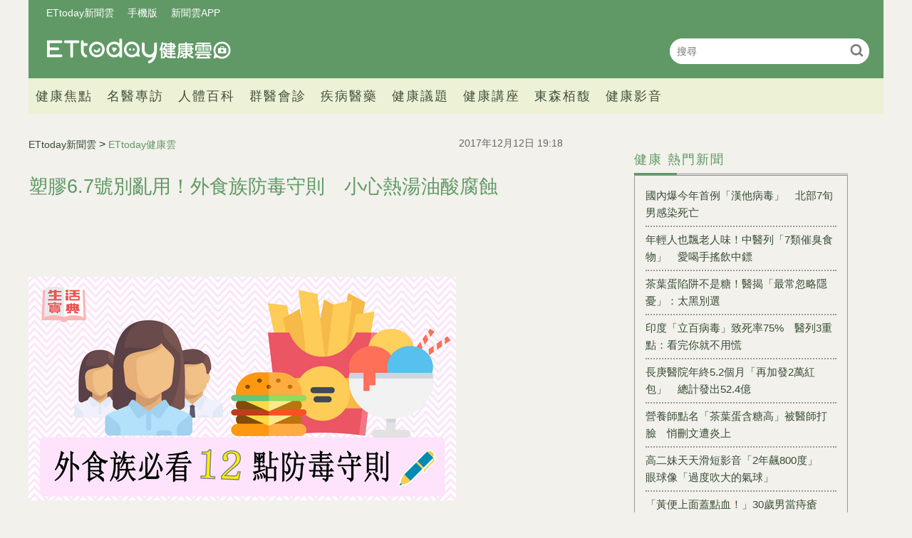

--- FILE ---
content_type: text/html; charset=utf-8
request_url: https://health.ettoday.net/news/1070338
body_size: 12881
content:
<!doctype html>
<html lang="zh-Hant-TW" prefix="og:http://ogp.me/ns#" itemscope itemtype="http://schema.org/NewsArticle">
<head>
<!-- ★★★非共用meta 開始★★★ -->
<meta charset="utf-8">
<link rel="amphtml" href="https://health.ettoday.net/amp/amp_news.php7?news_id=1070338">
<title>塑膠6.7號別亂用！外食族防毒守則　小心熱湯油酸腐蝕 | ETtoday健康雲 | ETtoday新聞雲</title>
<link rel="canonical" itemprop="mainEntityOfPage" href="https://health.ettoday.net/news/1070338"/>

<!-- 網頁社群分享meta 開始 -->
<meta property="og:url" itemprop="url" content="https://health.ettoday.net/news/1070338"/>
<meta property="og:title" itemprop="name" content="塑膠6.7號別亂用！外食族防毒守則　小心熱湯油酸腐蝕 | ETtoday健康雲 | ETtoday新聞雲"/>
<meta name="description" content="許多民眾總認為，只要沒有吃到發生食安問題的特定飲料、食品或添加物，使用的是合格的塑膠容器，就算安全。但是，塑膠容器太方便，種類又多，遇到台灣五花八門的美食小吃、飲料、零食就出現問題了。(生活寶典,外食族,塑化劑,塑膠,社團法人台灣環境教育協會,環境荷爾蒙,新自然主義)" /> 
<meta property="og:description" itemprop="description" content="許多民眾總認為，只要沒有吃到發生食安問題的特定飲料、食品或添加物，使用的是合格的塑膠容器，就算安全。但是，塑膠容器太方便，種類又多，遇到台灣五花八門的美食小吃、飲料、零食就出現問題了。" /> 
<meta property="og:image" itemprop="image" content="https://cdn2.ettoday.net/images/2997/e2997161.jpg"/>
<meta property="og:image:type" content="image/jpeg"/>
<meta property="og:image:width" content="1200"/>
<meta property="og:image:height" content="628"/>
<meta property="og:type" content="article"/>
<!-- 網頁社群分享meta 結束 -->

<!-- 新聞資訊(系統站內頁專用) 開始 -->
<meta name="section" property="article:section" content="健康"/>
<meta name="subsection" itemprop="articleSection" content="生活"/>
<meta property="dable:item_id" content="1070338">
<meta name="pubdate" itemprop="dateCreated" itemprop="datePublished" property="article:published_time" content="2017-12-12T19:18:00+08:00"/> 
<meta name="lastmod" itemprop="dateModified" http-equiv="last-modified" content="2017-12-18T08:00:00+08:00"/> 
<meta name="author" content="ETtoday新聞雲"/>  
<meta property="article:author" content="https://www.facebook.com/ETtodayHEALTH" /> 
<meta name="source" itemprop="author" content="ETtoday健康雲"/>
<meta name="dcterms.rightsHolder" content="ETtoday新聞雲">
<meta name="news_keywords" itemprop="keywords" content="生活寶典,外食族,塑化劑,塑膠,社團法人台灣環境教育協會,環境荷爾蒙,新自然主義">
<!-- 新聞資訊(系統站內頁專用) 結束 -->

<!-- JSON-LD(系統站內頁專用) 開始 -->
<script type="application/ld+json">
{
	"@context": "https://schema.org",
	"@type": "NewsArticle",
	"mainEntityOfPage": "https://health.ettoday.net/news/1070338",
	"headline": "塑膠6.7號別亂用！外食族防毒守則　小心熱湯油酸腐蝕",
        "url": "https://health.ettoday.net/news/1070338",
        "thumbnailUrl": "https://cdn2.ettoday.net/images/2997/d2997161.jpg",
	"articleSection":"健康",
        "creator": ["1370-謝承恩","1370"],
	"image":{
		"@type":"ImageObject",
		"url":"https://cdn2.ettoday.net/images/2997/d2997161.jpg"
	},
	"dateCreated": "2017-12-12T19:18:00+08:00",
	"datePublished": "2017-12-12T19:18:00+08:00",
	"dateModified": "2017-12-18T08:00:00+08:00",
	"publisher": {
		"@type": "Organization",
		"name": "ETtoday新聞雲",
	"logo": {
		"@type": "ImageObject",
		"url": "https://cdn2.ettoday.net/style/health/images/push.jpg"
		}
	},
	"author":{
		"@type":"Organization",
		"name":"ETtoday新聞雲",
        "url":"https://www.ettoday.net/"
	},
                     "speakable":{
            "@type": "SpeakableSpecification",
            "xpath": [
                "/html/head/meta[@property='og:title']/@content",
                "/html/head/meta[@property='og:description']/@content"
                ]
        },
	"description": "許多民眾總認為，只要沒有吃到發生食安問題的特定飲料、食品或添加物，使用的是合格的塑膠容器，就算安全。但是，塑膠容器太方便，種類又多，遇到台灣五花八門的美食小吃、飲料、零食就出現問題了。",
	"keywords":["生活寶典","外食族","塑化劑","塑膠","社團法人台灣環境教育協會","環境荷爾蒙","新自然主義"]
}
</script>
<!-- JSON-LD(系統站內頁專用) 結束 -->

<!-- ★★★非共用meta 結束★★★ -->

<!-- ★★★共用meta 開始★★★ -->
<!-- 基本meta 開始 -->
<meta name="viewport" content="width=1200" />
<!-- search頁或tag頁或編採不給搜尋引擎蒐錄 開始-->
    <meta name="robots" content="index,follow,noarchive"/>
<!-- search頁或tag頁或編採不給搜尋引擎蒐錄 結束-->
<link rel="alternate" type="application/rss+xml" title="ETtoday《健康新聞》" href="https://feeds.feedburner.com/ettoday/health" />
<!-- 基本meta 結束 -->

<!-- ★dns-prefetch 開始★ -->
<link rel="dns-prefetch" href="//ad.ettoday.net">
<link rel="dns-prefetch" href="//ad1.ettoday.net">
<link rel="dns-prefetch" href="//ad2.ettoday.net">
<link rel="dns-prefetch" href="//cache.ettoday.net">
<link rel="dns-prefetch" href="//static.ettoday.net">
<link rel="dns-prefetch" href="//cdn1.ettoday.net">
<link rel="dns-prefetch" href="//cdn2.ettoday.net">
<!-- ★dns-prefetch 結束★ -->

<!-- touch icon 開始 -->
<link rel="apple-touch-icon" sizes="180x180" href="//cdn2.ettoday.net/style/health2025/images/touch-icon.png" />
<link rel="shortcut icon" sizes="192x192" href="//cdn2.ettoday.net/style/health2025/images/touch-icon.png" />
<!-- touch icon 結束 -->

<!-- ★社群分享專用 開始★ -->
<meta property="og:locale" content="zh_TW" />
<meta property="fb:app_id" content="146858218737386"/>
<meta property="og:site_name" name="application-name" content="ETtoday健康雲"/>
<meta property="article:publisher" content="https://www.facebook.com/ETtodayHEALTH" />
<!-- ★社群分享專用 結束★ -->

<!-- CSS、JS 開始 -->
    <link rel="stylesheet" type="text/css" href="https://cdn2.ettoday.net/style/health2025/css/style.css">
    <script src="https://cdn2.ettoday.net/style/health2025/js/all.js"></script>
<link href="//cdn2.ettoday.net/jquery/bxslider/jquery.bxslider.css" rel="stylesheet" type="text/css" >
<link href="//cdn2.ettoday.net/style/penname2016/css/pen_name.css" rel="stylesheet" type="text/css" >
<script src="//cdn2.ettoday.net/jquery/jquery.js"></script>
<script src="//cdn2.ettoday.net/jquery/jquery.cookie.js"></script>
<script src="//cdn2.ettoday.net/jquery/bxslider/jquery.bxslider.js"></script>
<script src="//cdn2.ettoday.net/jquery/jquery.lazyload.min.js"></script>
<script src="//cdn2.ettoday.net/style/penname2016/js/pen_name_pc.js"></script>
<script src="//cdn2.ettoday.net/style/health2025/js/common.js"></script>



<!-- CSS、JS 結束 -->

<!-- DFP code 廣告碼-->
<script type="text/javascript" src="//cdn2.ettoday.net/dfp/dfp-gpt.js"></script>
<!-- DFP code 廣告碼End -->
<!-- Google Tag Manager -->
<!--GTM DataLayer 開始-->
<script>
    dataLayer = [{
        'csscode':'health',
        'page-id':'1070338',
        'category-id':'21',
        'category-name1':'健康',
        'category-name2':'生活',
        'dept-name':'美食旅遊中心',
        'author-id':'1370',
        'author-name':'謝承恩',
	'readtype':'PC'
    }];
</script>
<!--GTM DataLayer 結束-->
<script>(function(w,d,s,l,i){w[l]=w[l]||[];w[l].push({'gtm.start':
new Date().getTime(),event:'gtm.js'});var f=d.getElementsByTagName(s)[0],
j=d.createElement(s),dl=l!='dataLayer'?'&l='+l:'';j.async=true;j.src=
'https://www.googletagmanager.com/gtm.js?id='+i+dl;f.parentNode.insertBefore(j,f);
})(window,document,'script','dataLayer','GTM-WJKDVVV');</script>
<!-- End Google Tag Manager -->
<!-- Global site tag (gtag.js) - Google Analytics 開始 -->
<script async src="https://www.googletagmanager.com/gtag/js?id=G-JQNDWD28RZ"></script>
<script>
  window.dataLayer = window.dataLayer || [];
  function gtag(){dataLayer.push(arguments);}
  gtag('js', new Date());
</script>
<!-- Global site tag (gtag.js) - Google Analytics 結束 -->
<!-- 流量統計碼 開始 -->  
<!-- ★★★共用meta 結束★★★ -->

<!-- dmp.js 開始 -->
<script>
var dmp_event_property  ="health";
var dmp_id              ="1070338";
var dmp_name            ="塑膠6.7號別亂用！外食族防毒守則　小心熱湯油酸腐蝕";
var dmp_keywords        ="生活寶典,外食族,塑化劑,塑膠,社團法人台灣環境教育協會,環境荷爾蒙,新自然主義";
var dmp_publish_date    ="2017-12-12T19:18:00+08:00";
var dmp_modified_date   ="2017-12-18T08:00:00+08:00";
var dmp_category_id_list="21_170";
var dmp_is_editor_rec   ="0";
var dmp_et_token        ="f83cdd3179d89f550122c1f8232f49da";
var dmp_event_id        ="";
</script>
<script src="//cdn2.ettoday.net/jquery/dmp/news.js"></script>
<!-- dmp.js 結束 -->
</head>

<body id="health"   class='news-page news-1070338'>
<!--FB plugins 共用元素 開始 -->
<div id="fb-root"></div>
<!-- FB Quote 選取文字分享 開始-->
<div class="fb-quote"></div>
<!-- FB Quote 選取文字分享 結束--><!--FB plugins 共用元素 結束 -->


<!--wrapper_box 開始-->
<div class="wrapper_box">
    		<!-- 模組 新聞內頁 分享按鈕 開始 -->
    <div id="et_sticky_pc">
        <ul>
            <li><a class="btn logo" href="https://health.ettoday.net" title="回首頁">回首頁</a></li>
                <li><a class="btn fb" href="javascript:;" onclick="window.open('//www.facebook.com/sharer/sharer.php?u='+encodeURIComponent('https://health.ettoday.net/news/1070338?from=pc-newsshare-fb-fixed'),'facebook-share-dialog','width=626,height=436');" title="分享到facebook">facebook</a></li>
            <li><a class="btn line" href="javascript:;" onclick="window.open('https://social-plugins.line.me/lineit/share?url='+encodeURIComponent('https://health.ettoday.net/news/1070338')+'?from=pc-newsshare-line-fixed','LINE','width=626,height=500');return false;" title="分享到line">LINE</a></li>
            <li><a class="btn twitter" href="javascript:;" onclick="window.open('https://twitter.com/intent/tweet?text='+encodeURIComponent('塑膠6.7號別亂用！外食族防毒守則　小心熱湯油酸腐蝕')+'&url=https://health.ettoday.net/news/1070338?from=pc-newsshare-twitter-fixed','Twittes','width=626,height=436');return false;" title="分享到Twitter">Twitter</a></li>
                <li><a class="btn link" href="javascript:;" title="複製連結">複製連結</a></li>
        </ul>
    </div>
		<!-- 模組 新聞內頁 分享按鈕 結束 -->
	<!--wrapper 開始-->
	<div class="wrapper">

		<!-- 轟天雷 開始-->
		<!-- 轟天雷 開始-->
<div class="top-sky">
  <script language="JavaScript" type="text/javascript">
	 var ts = Math.random();
	 document.write('<scr' + 'ipt language="JavaScript" type="text/javascript" src="https://ad1.ettoday.net/ads.php?bid=health_thunder&rr='+ ts +'"></scr' + 'ipt>');
  </script>
</div>
<!-- 轟天雷 結束-->

<!-- 雙門簾廣告 開始-->
<div class="twin-curtain">
	<script language="JavaScript" type="text/javascript">
		var ts = Math.random();
		document.write('<scr' + 'ipt language="JavaScript" type="text/javascript" src="https://ad1.ettoday.net/ads.php?bid=health_curtain&rr=' + ts + '"></scr' + 'ipt>');
	</script>
</div>
<!-- 雙門簾廣告 結束-->



<!--header_box 開始-->
<header class="header_box">
	<!--header 開始-->
	<div class="header">
		<!--menu_a 開始-->
		<div class="menu_a">
			<a href="//www.ettoday.net/" target="_blank">ETtoday新聞雲</a>
			<a href="javascript:;" onclick="location.replace('https://www.ettoday.net/changeReadType.php?rtype=0&rurl='+location.href);">手機版</a>
			<a href="//www.ettoday.net/events/app/ettoday_app.htm" target="_blank">新聞雲APP</a>
		</div>
		<!--menu_a 結束-->
		<!--logo 開始-->
		<h2 class="logo_health"><a href="//health.ettoday.net">健康雲</a></h2>
		<!--logo 結束-->
		<!--搜尋 開始-->
		<div class="search_box">
			<form name="form_search" id="form_search" action="//health.ettoday.net/search.phtml">
				<input name="keyword" class="txt_area" type="text" placeholder="搜尋">
				<button class="send" type="submit" onclick="">搜尋</button>
			</form>
			<script>
				$(function(){
					let formSearch = document.form_search;
					$(formSearch).submit(function(){
						let keyword = formSearch.keyword.value = formSearch.keyword.value.trim();
						if(keyword.length==0){
							console.log('keyword space');
							return false;
						}
						return true;
					});
				});
			</script>
		</div>
		<!--搜尋 結束-->
		<!--nav_1 開始-->
		<nav class="nav_1 clearfix">
			<ul>
                				<!--組 開始-->
				<li>
										<a target="_self" href="//health.ettoday.net/category/健康焦點">健康焦點</a>
                  					</li>
				<!--組 結束-->
                				<!--組 開始-->
				<li>
										<a target="_self" href="https://events.ettoday.net/et-topic-health/index.php7">名醫專訪</a>
                  					</li>
				<!--組 結束-->
                				<!--組 開始-->
				<li>
										<a target="_blank" href="https://health.ettoday.net/organ">人體百科</a>
                  					</li>
				<!--組 結束-->
                				<!--組 開始-->
				<li>
										<a target="_blank" href="https://health.ettoday.net/doctor_list">群醫會診</a>
                  					</li>
				<!--組 結束-->
                				<!--組 開始-->
				<li>
										<a target="_self" href="//health.ettoday.net/category/疾病醫藥">疾病醫藥</a>
                  						<ul class="sub">
                    	<li><a target=_self href=//health.ettoday.net/category_tag/麻疹>麻疹</a></li><li><a target=_self href=//health.ettoday.net/category_tag/腸病毒>腸病毒</a></li><li><a target=_self href=//health.ettoday.net/category_tag/登革熱>登革熱</a></li><li><a target=_self href=//health.ettoday.net/category_tag/流感>流感</a></li><li><a target=_self href=//health.ettoday.net/category_tag/食安>食安</a></li><li><a target=_self href=//health.ettoday.net/category_tag/健保>健保</a></li><li><a target=_self href=//health.ettoday.net/category_tag/禽流感>禽流感</a></li>					</ul>
									</li>
				<!--組 結束-->
                				<!--組 開始-->
				<li>
										<a target="_self" href="//health.ettoday.net/category/健康議題">健康議題</a>
                  					</li>
				<!--組 結束-->
                				<!--組 開始-->
				<li>
										<a target="_self" href="//health.ettoday.net/category/健康講座">健康講座</a>
                  					</li>
				<!--組 結束-->
                				<!--組 開始-->
				<li>
										<a target="_blank" href="https://www.abovee.com.tw/">東森栢馥</a>
                  					</li>
				<!--組 結束-->
                				<!--組 開始-->
				<li>
										<a target="_blank" href="https://boba.ettoday.net/category/233">健康影音</a>
                  					</li>
				<!--組 結束-->
                			</ul>
		</nav>
		<!--nav_1 結束-->
	</div>
	<!--header 結束-->

	<!-- PC_超級大橫幅 start -->
	<div class="ad_970">
		<script language="JavaScript" type="text/javascript">
			var ts = Math.random();
			document.write('<scr' + 'ipt language="JavaScript" type="text/javascript" src="https://ad1.ettoday.net/ads.php?bid=health_970x90&rr=' + ts + '"></scr' + 'ipt>');
		</script>
	</div>
	<!-- PC_超級大橫幅 end-->
</header>
<!--header_box 結束-->














			<!--header_box 結束--> 

			<!--container_box 開始-->
			<div class="container_box"> 
				<!--container 開始-->
				<div class="container"> 
				
					<!--橫列 r1 開始-->
					<div class="r1 clearfix">
					<!--直欄 c1 開始-->
					  <div class="c1">
						  <!--網站logo 列印時出現 開始-->
						  <div class="site_logo" style="display:none;">
							  <link href="//cdn2.ettoday.net/style/health/css/print.css" rel="stylesheet" type="text/css" media="print"/>
							  <img src="https://cdn2.ettoday.net/style/health/images/logo_health.png"/>
						  </div>
						  <!--網站logo 列印時出現 結束-->
								
						  <!--subject_article 新聞模組開始-->
						  <article class="subject_article">
									
								  <!-- breadcrumb_box 開始-->
								  <div class="breadcrumb_box clearfix">

										  <!--麵包屑 開始--> 
										  <div class="part_breadcrumb" itemscope itemtype="http://schema.org/BreadcrumbList">
												  <!-- 第一層 開始-->
												  <div itemscope itemtype="http://schema.org/ListItem" itemprop="itemListElement">
														  <a itemscope itemtype="http://schema.org/Thing" itemprop="item" href="https://www.ettoday.net" id=" https://www.ettoday.net/">
																  <span itemprop="name">ETtoday新聞雲</span>
														  </a>
														  <meta itemprop="position" content="1" />
												  </div>
												  <!-- 第一層 結束-->
												  &gt;
												  <!-- 第二層 開始-->
												  <div itemscope itemtype="http://schema.org/ListItem" itemprop="itemListElement">
														  <a itemscope itemtype="http://schema.org/Thing" itemprop="item" href="https://health.ettoday.net" id=" https://health.ettoday.net/">
																  <span itemprop="name">ETtoday健康雲</span>
														  </a>
														  <meta itemprop="position" content="2" />
												  </div>
												  <!-- 第二層 結束-->
										  </div>
										  <!--麵包屑 結束-->
										  <!--發文日期 開始-->
										  <time class="date" itemprop="datePublished" datetime="2017-12-12T19:18:00+08:00">2017年12月12日 19:18</time>
										  <!--發文日期 結束-->
								  </div>
								  <!-- breadcrumb_box 結束-->
								  <!--新聞標題-->
								  <header>
									  <h1 class="title" itemprop="headline">塑膠6.7號別亂用！外食族防毒守則　小心熱湯油酸腐蝕</h1>
								  </header>
								  <!--新聞標題-->
									                                                                  <!-- 新聞內頁 文字廣告(上) 開始 -->
                                                                    <div class="ad_txt_1">
                                                                        <script language="JavaScript" type="text/javascript">
                                                                            var ts = Math.random();
                                                                            document.write("<scr" + 'ipt language="JavaScript" type="text/javascript" src="https://ad.ettoday.net/ads.php?bid=health_text_1&rr=' + ts + '"></scr' + "ipt>");
                                                                        </script>
                                                                    </div>
                                                                    <!-- 新聞內頁 文字廣告(上) 結束 -->

                                                                    <!--各頻道PC 文首分享 開始-->
                                                                    <!--模組 et_social_1 開始-->
<div class="et_social_1">
	<!-------成人警告 開始----------->
		<!-------成人警告 結束----------->

	<!-- menu 開始 -->
		<!-- <div class="menu">
	</div> -->
		<!-- menu 結束 -->
</div>
<!--模組 et_social_1 結束-->
                                                                    <!--各頻道PC 文首分享 結束-->
								  <!--本文 開始-->
								  <div class="story" itemprop="articleBody">
                                                                      									  <p><img src="//pics.ettoday.net/images/2997/d2997161.jpg" alt="▲生活寶典示意圖。" width="600" height="314" /></p>
<p>文／社團法人台灣環境教育協會</p>
<p>許多民眾總認為，只要沒有吃到發生食安問題的特定飲料、食品或添加物，使用的是合格的塑膠容器，就算安全。但是，塑膠容器太方便，種類又多，遇到台灣五花八門的美食小吃、飲料、零食就出現問題了。</p>
<p>這些用完即丟的餐具背後沒有告訴你的是：這些含有塑化劑的食物容器，不只不能用來裝熱湯、熱飲，遇到油、遇到酸、鹼，遇到不良的使用習慣，都會釋放出塑膠添加劑或變質，這些化學物質會連同食物一起被吃下去。</p>
<p><span style="background-color: rgb(255, 204, 153);"><strong>塑膠食品容器教戰守則</strong></span></p>
    <!-- 新聞中_巨幅 start-->
    <div class="ad_in_news">
     <div class="ad_readmore">[廣告]請繼續往下閱讀...</div>
     <script language="JavaScript" type="text/javascript">
      var ts = Math.random();
      document.write('<scr' + 'ipt language="JavaScript" type="text/javascript" src="https://ad.ettoday.net/ads.php?bid=health_in_news_1&rr=&rr='+ ts +'"></scr' + 'ipt>');
     </script>
    </div>
    <!-- 新聞中_巨幅 end-->
    
<p><span style="color: rgb(0, 0, 255);"><strong>守則1：</strong></span>避免盛裝高酸或高溫的食物。</p>
<p><span style="color: rgb(0, 0, 255);"><strong>守則2：</strong></span>使用於熱食前須先注意材質。</p>
<p><span style="color: rgb(0, 0, 255);"><strong>守則3：</strong></span>注意與食品接觸的各個部件是否皆為相同材質，避免本體雖選擇了正確材質但其他部件卻不適用， 例如保溫瓶（杯）標榜３０４鋼材，裡層卻塗了塑膠。</p>
<p><span style="color: rgb(0, 0, 255);"><strong>守則4：</strong></span>若要使用於酒精性飲料，只有ＰＰ或ＰＥ、ＰＥＴ材質適合。使用前先確認塑膠材質及特性，並購買有清楚標示的產品。</p>
<p><img src="//pics.ettoday.net/images/2982/d2982535.jpg" alt="▲《環境荷爾蒙》書摘圖。（圖／社團法人台灣環境教育協會提供）" width="600" height="349" /></p>
<p><span style="color: rgb(0, 0, 255);"><strong>守則5：</strong></span>若為重複性使用之塑膠產品，清洗時盡可能選擇中性洗劑，避免酸性或鹼性洗劑侵蝕塑膠。</p>
<p><span style="color: rgb(0, 0, 255);"><strong>守則6：</strong></span>減塑健康守則	：塑膠餐器具清洗完之消毒殺菌應避免使用紫外線殺菌，因為紫外線會造成塑膠老化。</p>
<p><span style="color: rgb(0, 0, 255);"><strong>守則7：</strong></span>減塑健康守則於高溫處。</p>
<p><span style="color: rgb(0, 0, 255);"><strong>守則8：</strong></span>塑膠容器勿直接日照與置放。</p>
<p style="text-align: justify;"><span style="color: rgb(0, 0, 255);"><strong>守則9：</strong></span>一次性使用塑膠產品，使用後請丟棄回收，勿重複使用。</p>
<p><img src="//pics.ettoday.net/images/2982/d2982536.jpg" alt="▲《環境荷爾蒙》書摘圖。（圖／社團法人台灣環境教育協會提供）" width="600" height="354" /></p>
<p><span style="color: rgb(0, 0, 255);"><strong>守則10：</strong></span>重複使用的塑膠餐器具，清洗時勿用力刷洗，若有刮傷或是磨損應更換。</p>
<p><strong><span style="color: rgb(0, 0, 255);">守則11 ：</span></strong>塑膠發生老化現象時，就是辨識顏色發生變化最方便的視察訣竅，若發生時應進行更換。</p>
<p><span style="color: rgb(0, 0, 255);"><strong>守則12 ：</strong></span>避免使用過度鮮豔色彩豐富的塑膠容器及餐器具。</p>
<p><strong><img src="//pics.ettoday.net/images/2982/d2982537.jpg" alt="▲《環境荷爾蒙》書摘圖。（圖／社團法人台灣環境教育協會提供）" width="600" height="412" /></strong></p>
<p><strong>▲塑膠6.7號的容器忍受度一覽表。（圖／社團法人台灣環境教育協會提供）</strong></p>
<p>（資料來源：財團法人塑膠工業技術發展中心／驗證技術部簡報）<strong><br />
</strong></p>
<p><strong>本文摘自</strong><a href="http://www.books.com.tw/products/0010763736" target="_blank"><strong>《環境荷爾蒙：認識偷走健康．破壞生態的元兇》</strong></a><strong>／社團法人台灣環境教育協會 ／新自然主義</strong></p>                                                                      									 
								  </div>
								  <!--本文 結束-->
                                                                  <img src="https://www.ettoday.net/source/et_track.php7" width="0" height="0" style="display:none;">
                                                                                                                                                                                                      <!-- 影音開框 start--> 
                                                                  <link rel="stylesheet" href="https://cdn2.ettoday.net/style/live-frame2018/etlive.css?20181214" type="text/css"/>
                   <script src="https://cdn2.ettoday.net/style/live-frame2018/etlive.js"></script>            <div class="video_frame">
                <h2 class="live_title"><a target="_blank" href="https://msg.ettoday.net/msg_liveshow.php?redir=https%3A%2F%2Fboba.ettoday.net%2Fvideonews%2F491113%3Ffrom%3Dvodframe_health&vid=491113">【2天前才防搶演練】歹徒穿警察雨衣攻擊銀樓闆娘！沒搶就跑了</a></h2>
                <div id="ettoday_channel_frame" style="clear:both">
                    <div class="ettoday_vod">
                        <span class="live_btn_close"></span>
                        <a href="https://msg.ettoday.net/msg_liveshow.php?redir=https%3A%2F%2Fboba.ettoday.net%2Fvideonews%2F491113%3Ffrom%3Dvodframe_health&vid=491113" target="_blank">
                            <img src='https://cdn2.ettoday.net/style/misc/loading_800x450.gif' data-original='//cdn2.ettoday.net/film/images/491/d491113.jpg?cdnid=1374445' alt='【2天前才防搶演練】歹徒穿警察雨衣攻擊銀樓闆娘！沒搶就跑了' >
                        </a>
                    </div>
                </div>
            </div>
            <!-- 追蹤碼 開始 -->
             <script async src="https://www.googletagmanager.com/gtag/js?id=G-9K3S62N7C5"></script>
             
             <script>
             window.dataLayer = window.dataLayer || [];
             function gtag(){dataLayer.push(arguments);}
             gtag('js', new Date());
             gtag('config', 'G-9K3S62N7C5');//GA4

             //GA4-load
             gtag('event', 'et_load', {
                 '影片標題_load': '【2天前才防搶演練】歹徒穿警察雨衣攻擊銀樓闆娘！沒搶就跑了',
                 '站台_load': 'vodframe_health',
                 'send_to': ['G-9K3S62N7C5','G-JYGZKCZLK4']
             });

             //GA4-click
             $(".live_title a,.ettoday_vod a").click(function() {
                 gtag('event', 'et_click', {
                     '影片標題_click': '【2天前才防搶演練】歹徒穿警察雨衣攻擊銀樓闆娘！沒搶就跑了',
                     '站台_click': 'vodframe_health',
                     'send_to': ['G-9K3S62N7C5','G-JYGZKCZLK4']
                    });
             });
             </script>
             <!-- 追蹤碼 結束 -->								  <!-- 影音開框 end-->

								  <!--tag 關鍵字-->
								  <div class="tag">
									  <span>關鍵字：</span>
                                                                                                                                                    <a target="_blank" href="https://health.ettoday.net/search.phtml?keyword=生活寶典">生活寶典</a>
                                                                                                                                                    <a target="_blank" href="https://health.ettoday.net/search.phtml?keyword=外食族">外食族</a>
                                                                                                                                                    <a target="_blank" href="https://health.ettoday.net/search.phtml?keyword=塑化劑">塑化劑</a>
                                                                                                                                                    <a target="_blank" href="https://health.ettoday.net/search.phtml?keyword=塑膠">塑膠</a>
                                                                                                                                                    <a target="_blank" href="https://health.ettoday.net/search.phtml?keyword=社團法人台灣環境教育協會">社團法人台灣環境教育協會</a>
                                                                                                                                                    <a target="_blank" href="https://health.ettoday.net/search.phtml?keyword=環境荷爾蒙">環境荷爾蒙</a>
                                                                                                                                                    <a target="_blank" href="https://health.ettoday.net/search.phtml?keyword=新自然主義">新自然主義</a>
                                                                          								  </div>
								  <!--tag 關鍵字-->
                                                                  <!--各頻道PC 文末分享 開始-->
                                                                    <!--模組 et_social_2、et_social_3 共用 CSS 開始-->
<link rel="stylesheet" href="https://cdn2.ettoday.net/style/et_common/css/social_sharing_2.css">
<!--模組 et_social_2、et_social_3 共用 CSS 結束-->

<!--模組 et_social_2 開始-->
<div class="et_social_2">
	<p>分享給朋友：</p>
	<!-- menu 開始 -->
	<div class="menu">
				<a href="javascript:;" onclick="window.open('https://www.facebook.com/sharer/sharer.php?u='+encodeURIComponent('https://health.ettoday.net/news/1070338')+'?from=pc-newsshare-fb','facebook-share-dialog','width=626,height=436');return false;" class="facebook" title="分享到Facebook"></a>
		<a href="javascript:;" onclick="window.open('https://social-plugins.line.me/lineit/share?url='+encodeURIComponent('https://health.ettoday.net/news/1070338')+'?from=pc-newsshare-line','LINE','width=626,height=500');return false;" class="line" title="分享到LINE"></a>
		<a href="javascript:;" onclick="window.open('https://twitter.com/intent/tweet?text='+encodeURIComponent('塑膠6.7號別亂用！外食族防毒守則　小心熱湯油酸腐蝕')+'&url=https://health.ettoday.net/news/1070338?from=pc-newsshare-twitter','Twittes','width=626,height=436');return false;" class="x" title="分享到X"></a>
				<a class="copy-link" title="複製連結"></a>
		<a class="print" onclick="window.print();" title="列印本頁"></a> 
				<a class="message scrollgo" title="點我留言" rel=".fb-comments"></a>
			</div>
	<!-- menu 結束 -->
</div>
<!--模組 et_social_2 結束-->

<!--模組 et_social_3 開始-->
<div class="et_social_3">
	<p>追蹤我們：</p>
	<!-- menu 開始 -->
	<div class="menu">
		<a href="https://www.facebook.com/ETtodayHEALTH/" class="facebook" title="追蹤Facebook粉絲團" target="_blank"></a>
		<a href="https://www.youtube.com/channel/UCuGQgbXhDC3a5emcEPCFKog" class="youtube" title="訂閱YouTube" target="_blank"></a>
		<a href="https://www.instagram.com/ettodaytw/" class="instagram" title="追蹤IG" target="_blank"></a>
		<a href="https://line.me/R/ti/p/%40ETtoday" class="line" title="加LINE好友" target="_blank"></a>
		<a href="https://twitter.com/ettodaytw" class="x" title="追蹤X" target="_blank"></a>
		<a href="https://t.me/ETtodaynews" class="telegram" title="追蹤Telegram" target="_blank"></a>
	</div>
	<!-- menu 結束 -->
</div>
<!--模組 et_social_3 結束-->
                                                                  <!--各頻道PC 文末分享 結束-->
								  <p class="note">※本文版權所有，非經授權，不得轉載。<a href="https://www.ettoday.net/member/clause_copyright.php" target="_blank">[ETtoday著作權聲明]</a>※</p>
						  </article>
						  <!--subject_article 新聞模組結束-->
								
								
						  <!--block_3  推薦閱讀 開始-->
						  <div class="block block_3 recomm-news">
							  <!-- block_title 開始-->
							  <div class="block_title clearfix">
								  <h3>推薦閱讀</h3>
							  </div>
							  <!-- block_title 結束-->
							  <!-- block_content 開始-->
							  <div class="block_content line">
								  <!--part_list_2 文字列表 開始-->
								  <div class="part_list_2 clearfix">
                                                                                                                                           										  <h3><a title="舉啞鈴可測身體健康？從牙齒可對應身體器官超神奇" target="_blank" href="https://health.ettoday.net/news/1067708">舉啞鈴可測身體健康？從牙齒可對應身體器官超神奇</a></h3>
                                                                                                                                           										  <h3><a title="髮膠、乳液太香越毒！避開這7點...清灰塵、拔電器插頭" target="_blank" href="https://health.ettoday.net/news/1067828">髮膠、乳液太香越毒！避開這7點...清灰塵、拔電器插頭</a></h3>
                                                                                                                                           										  <h3><a title="愛穿高跟鞋易長雞眼！這8點好傷腳...筋膜炎、腳指壓大" target="_blank" href="https://health.ettoday.net/news/1067988">愛穿高跟鞋易長雞眼！這8點好傷腳...筋膜炎、腳指壓大</a></h3>
                                                                                                                                           										  <h3><a title="妊娠病發作？女性過35歲走下坡　氣血差不適合生第2胎　" target="_blank" href="https://health.ettoday.net/news/1069595">妊娠病發作？女性過35歲走下坡　氣血差不適合生第2胎　</a></h3>
                                                                                                                                           										  <h3><a title="運動愛好者注意5點！短時間成績衝高　小心是受傷前兆" target="_blank" href="https://health.ettoday.net/news/1069612">運動愛好者注意5點！短時間成績衝高　小心是受傷前兆</a></h3>
                                                                                                                                           										  <h3><a title="月經來狂吃不會胖？代謝率提高10%　只夠吃一塊甜餅！" target="_blank" href="https://health.ettoday.net/news/1069688">月經來狂吃不會胖？代謝率提高10%　只夠吃一塊甜餅！</a></h3>
                                                                                                                                           										  <h3><a title="冬天補鈣蛋白！防手腳冰冷、腦中風　先挑這10樣鍋物" target="_blank" href="https://health.ettoday.net/news/1069753">冬天補鈣蛋白！防手腳冰冷、腦中風　先挑這10樣鍋物</a></h3>
                                                                                                                                           										  <h3><a title="美眉必學臉部刮痧美容！圖解6種穴位刮法　排毒活絡氣血" target="_blank" href="https://health.ettoday.net/news/1069765">美眉必學臉部刮痧美容！圖解6種穴位刮法　排毒活絡氣血</a></h3>
                                                                                                                                                        <h3><a title="別只看血糖！糖尿病「腸胃5症狀」神經恐已受損　醫：很多人輕忽" target="_blank" href="https://health.ettoday.net/news/3104027">別只看血糖！糖尿病「腸胃5症狀」神經恐已受損　醫：很多人輕忽</a></h3>
                                                                                                                                                                  <h3><a title="國內爆今年首例「漢他病毒」　北部7旬男感染死亡" target="_blank" href="https://health.ettoday.net/news/3110705">國內爆今年首例「漢他病毒」　北部7旬男感染死亡</a></h3>
                                                                                								  </div>
								  <!--part_list_2 文字列表 結束--> 
							  </div>	
							  <!-- block_content 結束-->
						  </div>
						  <!--block_3 推薦閱讀 結束-->
							<!-- 文章推薦模組 1 start-->
                                                        <div id="health_recirculation_1" class="recirculation">
                                                            <script type="text/javascript">
                                                                var ts = Math.random();
                                                                document.write('<scr' + 'ipt language="JavaScript" type="text/javascript" src="https://ad.ettoday.net/ads.php?bid=health_recirculation_1&rr='+ ts +'"></scr' + 'ipt>');
                                                            </script>
                                                        </div>
                                                        <!-- 文章推薦模組 1 end-->	
						  <!--block_3 讀者迴響 開始-->
						  <div class="block block_3 fb-comments" >
							  <!-- block_title 開始-->
							  <div class="block_title clearfix">
								  <h3>讀者迴響</h3>
							  </div>
							  <!-- block_title 結束-->
							  <!-- block_content 開始-->
							  <!--et 留言版 開始-->
    <div id="et_comments">
        <!--et_board 開始-->
        <div class="et_board">
            <!--留言 iframe 開始-->
                <iframe id="et_comments_inner" class="et_comments_inner" src="https://media.ettoday.net/source/et_comments3.php7?news_id=1070338&title=塑膠6.7號別亂用！外食族防毒守則　小心熱湯油酸腐蝕&url=https://health.ettoday.net/news/1070338" scrolling="no" allowtransparency="true"></iframe>
            <!--留言 iframe 結束-->
        </div>
        <!--et_board 開始-->

        <!--btn_go 下載App按鈕 開始-->
        <a class="btn_go gtmclick" href="https://www.ettoday.net/events/ad-source/app/redirect-et-comments.php?news_id=1070338" target="_blank">我也要留言，快前往新聞雲App！</a>
        <!--btn_go 下載App按鈕 結束-->
    </div>
    <!--et 留言版 結束-->	
							  <!--block_content 結束-->
						  </div>
						  <!--block_3 讀者迴響 結束-->
 
					  </div>
					  <!--直欄 c1 結束--> 
					  <!--直欄 c2 開始-->
						<aside class="c2">
							<!--inner 開始-->
							<div class="inner">

								<!-- PC_全網_超級快閃廣告 start -->
										<!-- PC_全網_超級快閃廣告 start -->
		<div id="all_crazygif" class="crazygif">
		<script type="text/javascript">
		(function(){
			var ts = Math.random();
			document.write('<scr' + 'ipt type="text/javascript" src="https://ad2.ettoday.net/ads.php?bid=all_crazygif&rr='+ ts +'"></scr' + 'ipt>');
		})()
		</script>
		</div>
		<!-- PC_全網_超級快閃廣告 end -->

		<!--健康_巨幅上_300x250 開始-->
		<div class="ad_300">
			<script language="JavaScript" type="text/javascript">
					var ts = Math.random();
					document.write('<scr' + 'ipt language="JavaScript" type="text/javascript" src="https://ad2.ettoday.net/ads.php?bid=health_300x250_top&rr='+ ts +'"></scr' + 'ipt>');
			</script>
		</div>
		<!--健康_巨幅上_300x250 結束-->

		<!--全網_巨幅_上(2)_300x250 開始-->
		<div class="ad_300x250">
			<script language="JavaScript" type="text/javascript">
				var ts = Math.random();
				document.write('<scr' + 'ipt language="JavaScript" type="text/javascript" src="https://ad2.ettoday.net/ads.php?bid=all_300x250&rr='+ ts +'"></scr' + 'ipt>');
			</script>
			</div>
			<!--全網_巨幅_上(2)_300x250 結束-->

										<!--block_3 熱門新聞 開始-->
		<div class="block block_3 sidebar-hot-news">
			<!--block_title 開始-->
			<div class="block_title clearfix">
				<h3>健康 熱門新聞</h3>
			</div>
			<!--block_title 結束-->
			<!--block_content 開始-->
			<div class="block_content">
				<!--part_list_2 文字列表 開始-->
				<div class="part_list_2 clearfix">

					<!-- 健康雲_熱門新聞_文字廣告(1) start-->
					<h3>
						<script language="JavaScript" type="text/javascript">
						var ts = Math.random();
						document.write('<scr' + 'ipt language="JavaScript" type="text/javascript" src="https://ad2.ettoday.net/ads.php?bid=health_text_7&rr='+ ts +'"></scr' + 'ipt>');
						</script>
					</h3>
					<!-- 健康雲_熱門新聞_文字廣告(1) end -->

					<!-- 健康雲_熱門新聞_文字廣告(2) start-->
					<h3>
						<script language="JavaScript" type="text/javascript">
						var ts = Math.random();
						document.write('<scr' + 'ipt language="JavaScript" type="text/javascript" src="https://ad2.ettoday.net/ads.php?bid=health_text_8&rr='+ ts +'"></scr' + 'ipt>');
						</script>
					</h3>
					<!-- 健康雲_熱門新聞_文字廣告(2) end -->
							
							<h3><a title="國內爆今年首例「漢他病毒」　北部7旬男感染死亡" target="_blank" href="https://health.ettoday.net/news/3110705">國內爆今年首例「漢他病毒」　北部7旬男感染死亡</a></h3>
							
							<h3><a title="年輕人也飄老人味！中醫列「7類催臭食物」　愛喝手搖飲中鏢" target="_blank" href="https://health.ettoday.net/news/3108271">年輕人也飄老人味！中醫列「7類催臭食物」　愛喝手搖飲中鏢</a></h3>
							
							<h3><a title="茶葉蛋陷阱不是糖！醫揭「最常忽略隱憂」：太黑別選" target="_blank" href="https://health.ettoday.net/news/3110309">茶葉蛋陷阱不是糖！醫揭「最常忽略隱憂」：太黑別選</a></h3>
							
							<h3><a title="印度「立百病毒」致死率75%　醫列3重點：看完你就不用慌" target="_blank" href="https://health.ettoday.net/news/3109517">印度「立百病毒」致死率75%　醫列3重點：看完你就不用慌</a></h3>
							
							<h3><a title="長庚醫院年終5.2個月「再加發2萬紅包」　總計發出52.4億" target="_blank" href="https://health.ettoday.net/news/3110399">長庚醫院年終5.2個月「再加發2萬紅包」　總計發出52.4億</a></h3>
							
							<h3><a title="營養師點名「茶葉蛋含糖高」被醫師打臉　悄刪文遭炎上" target="_blank" href="https://health.ettoday.net/news/3110349">營養師點名「茶葉蛋含糖高」被醫師打臉　悄刪文遭炎上</a></h3>
							
							<h3><a title="高二妹天天滑短影音「2年飆800度」　眼球像「過度吹大的氣球」" target="_blank" href="https://health.ettoday.net/news/3108601">高二妹天天滑短影音「2年飆800度」　眼球像「過度吹大的氣球」</a></h3>
							
							<h3><a title="「黃便上面蓋點血！」30歲男當痔瘡　醫嘆：不到1年就走了" target="_blank" href="https://health.ettoday.net/news/3108584">「黃便上面蓋點血！」30歲男當痔瘡　醫嘆：不到1年就走了</a></h3>
							
							<h3><a title="好多小孩爆紅疹！　醫警告「1款衣服」恐是皮膚災難：別直接穿" target="_blank" href="https://health.ettoday.net/news/3107577">好多小孩爆紅疹！　醫警告「1款衣服」恐是皮膚災難：別直接穿</a></h3>
							
							<h3><a title="每天多吃50%蛋白質「瘦得快老得慢」！　醫大推菜單曝光了" target="_blank" href="https://health.ettoday.net/news/3107618">每天多吃50%蛋白質「瘦得快老得慢」！　醫大推菜單曝光了</a></h3>
											</div>
				<!--part_list_2 文字列表 結束--> 
			</div>	
			<!--block_content 結束-->
		</div>
		<!--block_3 熱門新聞 結束-->

		<!--block_3 最新新聞 開始-->
		<div class="block block_3 sidebar-newest-news">
			<!--block_title 開始-->
			<div class="block_title clearfix">
				<h3>最新新聞</h3>
				<a target="_blank" href="https://health.ettoday.net/lastnews" class="btn_more">更多+</a>
			</div>
			<!--block_title 結束-->
			<!--block_content 開始-->
			<div class="block_content">
				<!--part_list_2 文字列表 開始-->
				<div class="part_list_2 clearfix">
																					<h3><a title="別只看血糖！糖尿病「腸胃5症狀」神經恐已受損　醫：很多人輕忽" target="_blank" href="https://health.ettoday.net/news/3104027">別只看血糖！糖尿病「腸胃5症狀」神經恐已受損　醫：很多人輕忽</a></h3>
										<h3><a title="國內爆今年首例「漢他病毒」　北部7旬男感染死亡" target="_blank" href="https://health.ettoday.net/news/3110705">國內爆今年首例「漢他病毒」　北部7旬男感染死亡</a></h3>
										<h3><a title="禽流感疫情升溫　石崇良：監測「禽傳人」風險" target="_blank" href="https://health.ettoday.net/news/3110472">禽流感疫情升溫　石崇良：監測「禽傳人」風險</a></h3>
										<h3><a title="狼醫連爆遭監院糾正　石崇良：人都會犯錯「廢照不符比例原則」" target="_blank" href="https://health.ettoday.net/news/3110460">狼醫連爆遭監院糾正　石崇良：人都會犯錯「廢照不符比例原則」</a></h3>
										<h3><a title="茶葉蛋陷阱不是糖！醫揭「最常忽略隱憂」：太黑別選" target="_blank" href="https://health.ettoday.net/news/3110309">茶葉蛋陷阱不是糖！醫揭「最常忽略隱憂」：太黑別選</a></h3>
										<h3><a title="閃過人生走馬燈！運動女健身後泡湯30分鐘險死　醫揭致命關鍵" target="_blank" href="https://www.ettoday.net/news/20260130/3110443.htm">閃過人生走馬燈！運動女健身後泡湯30分鐘險死　醫揭致命關鍵</a></h3>
										<h3><a title="長庚醫院年終5.2個月「再加發2萬紅包」　總計發出52.4億" target="_blank" href="https://health.ettoday.net/news/3110399">長庚醫院年終5.2個月「再加發2萬紅包」　總計發出52.4億</a></h3>
										<h3><a title="試管凍卵打「瘦瘦針」藏風險　醫警告：增吸入性肺炎風險" target="_blank" href="https://health.ettoday.net/news/3110384">試管凍卵打「瘦瘦針」藏風險　醫警告：增吸入性肺炎風險</a></h3>
										<h3><a title="新光醫院啟動「春節最強應變計畫」　病房全開、36小時強制簽床" target="_blank" href="https://health.ettoday.net/news/3110356">新光醫院啟動「春節最強應變計畫」　病房全開、36小時強制簽床</a></h3>
										<h3><a title="營養師點名「茶葉蛋含糖高」被醫師打臉　悄刪文遭炎上" target="_blank" href="https://health.ettoday.net/news/3110349">營養師點名「茶葉蛋含糖高」被醫師打臉　悄刪文遭炎上</a></h3>
								</div>
				<!--part_list_2 文字列表 結束--> 
			</div>	
			<!--block_content 結束-->
		</div>
		<!--block_3 最新新聞 結束-->

		<!--廣告聯播網_全網_大型摩天_2(300x600) 開始--> 
		<div class="ad_300">
			<script language="JavaScript" type="text/javascript">
				var ts = Math.random();
				document.write('<scr' + 'ipt language="JavaScript" type="text/javascript" src="https://ad2.ettoday.net/ads.php?bid=all_300x600_2&rr='+ ts +'"></scr' + 'ipt>');
			</script>
		</div>
		<!--廣告聯播網_全網_大型摩天_2(300x600) 結束-->

		<!--block_3 熱門快報 開始-->
		<div class="block block_3 sidebar-hot-express">
			<!--block_title 開始-->
			<div class="block_title clearfix">
				<h3>熱門快報</h3>
			</div>
			<!--block_title 結束-->
			<!--block_content 開始-->
			<div class="block_content">
				<!--part_pictxt_2	開始-->
				<div class="part_pictxt_2">
																				<!--組-->
					<div class="piece clearfix">
						<a target="_blank" class="pic" href=""><img src="https://cdn1.ettoday.net/img/paste/118/118695.gif"></a>
						<h3 class="title"><a target="_blank" href="">看新聞抽高雄櫻花季門票！</a></h3>
						<p class="summary">韓團陣容太狂啦！即日起至3/1止，下載新聞雲APP，天天看新聞，高雄櫻花季門票等你抽</p>
					</div>
					<!--組-->
																					<!--組-->
					<div class="piece clearfix">
						<a target="_blank" class="pic" href="https://sports.ettoday.net/news/3024327"><img src="https://cdn1.ettoday.net/img/paste/117/117078.gif"></a>
						<h3 class="title"><a target="_blank" href="https://sports.ettoday.net/news/3024327">東森廣場投籃趣，揪團來打球</a></h3>
						<p class="summary">假日怎麼安排？來東森廣場免費吹冷氣投籃，輕鬆運動一下！</p>
					</div>
					<!--組-->
																					<!--組-->
					<div class="piece clearfix">
						<a target="_blank" class="pic" href="https://www.ettoday.net/news/20250901/3024263.htm"><img src="https://cdn1.ettoday.net/img/paste/111/111697.png"></a>
						<h3 class="title"><a target="_blank" href="https://www.ettoday.net/news/20250901/3024263.htm">ETtoday 會員限定   爆夾抓抓樂</a></h3>
						<p class="summary">超好夾零門檻，新手也能一夾入魂！東森廣場抓抓樂，等你來挑戰！</p>
					</div>
					<!--組-->
																					<!--組-->
					<div class="piece clearfix">
						<a target="_blank" class="pic" href="https://www.ettoday.net/feature/2021house"><img src="https://cdn1.ettoday.net/img/paste/115/115932.jpg"></a>
						<h3 class="title"><a target="_blank" href="https://www.ettoday.net/feature/2021house">買房不踩雷！購屋決策不盲目！房產大神實力帶飛</a></h3>
						<p class="summary">賞屋攻略Get！別再自己摸索耗時找房，專家親自帶領您直擊潛力優質建案，購屋選擇，就從最給力的賞屋體驗開始。</p>
					</div>
					<!--組-->
																					<!--組-->
					<div class="piece clearfix">
						<a target="_blank" class="pic" href="https://boba.ettoday.net/videonews/490720"><img src="https://cdn1.ettoday.net/img/paste/116/116325.png"></a>
						<h3 class="title"><a target="_blank" href="https://boba.ettoday.net/videonews/490720">準備過年！北農年菜組大開箱</a></h3>
						<p class="summary">「文里補習班」開課啦！今天就來開箱「北農滿席香年菜」，看看CP值超高的年菜組</p>
					</div>
					<!--組-->
																					<!--組-->
					<div class="piece clearfix">
						<a target="_blank" class="pic" href="https://msg.ettoday.net/rd.php?id=5420"><img src="https://cdn1.ettoday.net/img/paste/113/113946.gif"></a>
						<h3 class="title"><a target="_blank" href="https://msg.ettoday.net/rd.php?id=5420">ETtoday攝影棚租借</a></h3>
						<p class="summary">ETtoday攝影棚提供完整設施與高品質服務，提供創作者最佳支援，滿足你各種拍攝需求！</p>
					</div>
					<!--組-->
																				</div>
				<!--part_pictxt_2	結束-->
			</div>	
			<!--block_content 結束-->
		</div>
		<!--block_3 熱門快報 結束-->
										
										<!--健康_巨幅_中 開始-->
		<div class="ad_300">
			<script language="JavaScript" type="text/javascript">
					var ts = Math.random();
					document.write('<scr' + 'ipt language="JavaScript" type="text/javascript" src="https://ad2.ettoday.net/ads.php?bid=health_banner_middle&rr='+ ts +'"></scr' + 'ipt>');
			</script>
		</div>
		<!--健康_巨幅_中 結束-->
										<!--block_3 Facebook 開始-->
		<div class="block block_3">
			<!--block_title 開始-->
			<div class="block_title clearfix">
				<h3>Facebook 上等你來找</h3>
			</div>
			<!--block_title 結束-->
			<!--block_content 開始-->
			<div class="block_content">
				<!--FB粉絲團 開始-->
				<div class="fb-page" data-href="https://www.facebook.com/ETtodayHEALTH" data-width="280" data-small-header="false" data-adapt-container-width="true" data-hide-cover="false" data-show-facepile="true" data-show-posts="true"><div class="fb-xfbml-parse-ignore"><blockquote cite="https://www.facebook.com/ETtodayHEALTH"><a href="https://www.facebook.com/ETtodayHEALTH">ET保健室</a></blockquote></div></div>
				<!--FB粉絲團 結束--> 
			</div>	
			<!--block_content 結束-->
		</div>
		<!--block_3 Facebook 結束-->
										
		<!--標配廣告碼 廣告聯播網_全網_大型摩天_1(300x600) 開始--> 
		<div class="ad_300">
			<script language="JavaScript" type="text/javascript">
				var ts = Math.random();
				document.write('<scr' + 'ipt language="JavaScript" type="text/javascript" src="https://ad2.ettoday.net/ads.php?bid=all_300x600_1&rr='+ ts +'"></scr' + 'ipt>');
			</script>
		</div>								<!--標配廣告碼 廣告聯播網_全網_大型摩天_1(300x600) 結束-->

							</div>
							<!--inner 結束-->
						</aside>
						<!--直欄 c2 結束-->  
					</div>
					<!--橫列 r1 結束--> 
					
				</div>
				<!--container 結束--> 
			</div>
			<!--container_box 結束--> 
			<!--footer_box 開始-->
			<footer class="footer_box">
	<!--footer 開始-->
	<div class="footer" itemscope itemprop="publisher" itemtype="http://schema.org/Organization">
		<!--footer_menu 開始-->
		<div class="footer_menu">
			<a href="mailto:editor@ettoday.net">我要投稿</a> |
			<a href="//smarturl.it/ettoday-104" target="_blank">人才招募</a> |
			<a href="//events.ettoday.net/about-ettoday/index.htm" target="_blank">關於我們</a>|
			<a href="https://events.ettoday.net/adsales/index.php7" target="_blank">廣告刊登/合作提案</a> |
			<a itemprop="email" href="mailto:service@ettoday.net" content="service@ettoday.net">客服信箱</a> |
			<a href="//www.ettoday.net/member/clause_member.php" target="_blank">服務條款</a> |
			<a href="//www.ettoday.net/member/clause_privacy.php" target="_blank">隱私權政策</a> |
			<a href="//www.ettoday.net/member/clause_copyright.php" target="_blank">著作權聲明</a> |
			<a href="//www.ettoday.net/member/clause_duty.php" target="_blank">免責聲明</a>
		</div>
		<!--footer_menu 結束-->
		<p><span itemprop="name">東森新媒體控股股份有限公司</span> 版權所有，非經授權，不許轉載本網站內容 &copy; ETtoday.net All Rights Reserved.<br>
		電話：<span itemprop="telephone">+886-2-5555-6366</span></p>
		<!--本區隱藏 開始-->
		<span class="footer_logo" itemprop="logo" itemscope itemtype="http://schema.org/ImageObject">
				<link itemprop="url" href="https://cdn2.ettoday.net/style/health/images/push.jpg">
		</span>
		<!--本區隱藏 結束-->
	</div>
	<!--footer 結束-->
</footer>			<!--footer_box 結束-->
		 <!--gototop 回到最上面 開始-->
		 <div class="gototop">回到最上面</div>
		 <!--gototop 回到最上面 開始-->
	</div>
	<!--wrapper 結束--> 
</div>
<!--wrapper_box 結束-->

<!-- etu bigdata 開始 --> 
<!-- etu bigdata 結束 -->
</body>
</html>


--- FILE ---
content_type: text/html; charset=UTF-8
request_url: https://t.ssp.hinet.net/
body_size: 63
content:
911ff6aa-da41-413c-96e1-3747bbb33898!

--- FILE ---
content_type: application/javascript;charset=UTF-8
request_url: https://tw.popin.cc/popin_discovery/recommend?mode=new&url=https%3A%2F%2Fhealth.ettoday.net%2Fnews%2F1070338&&device=pc&media=health.ettoday.net&extra=mac&agency=adgeek&topn=50&ad=20&r_category=all&country=tw&redirect=false&uid=b637c93a895f3afac601769777728005&info=eyJ1c2VyX3RkX29zIjoiTWFjIiwidXNlcl90ZF9vc192ZXJzaW9uIjoiMTAuMTUuNyIsInVzZXJfdGRfYnJvd3NlciI6IkNocm9tZSIsInVzZXJfdGRfYnJvd3Nlcl92ZXJzaW9uIjoiMTMxLjAuMCIsInVzZXJfdGRfc2NyZWVuIjoiMTI4MHg3MjAiLCJ1c2VyX3RkX3ZpZXdwb3J0IjoiMTI4MHg3MjAiLCJ1c2VyX3RkX3VzZXJfYWdlbnQiOiJNb3ppbGxhLzUuMCAoTWFjaW50b3NoOyBJbnRlbCBNYWMgT1MgWCAxMF8xNV83KSBBcHBsZVdlYktpdC81MzcuMzYgKEtIVE1MLCBsaWtlIEdlY2tvKSBDaHJvbWUvMTMxLjAuMC4wIFNhZmFyaS81MzcuMzY7IENsYXVkZUJvdC8xLjA7ICtjbGF1ZGVib3RAYW50aHJvcGljLmNvbSkiLCJ1c2VyX3RkX3JlZmVycmVyIjoiIiwidXNlcl90ZF9wYXRoIjoiL25ld3MvMTA3MDMzOCIsInVzZXJfdGRfY2hhcnNldCI6InV0Zi04IiwidXNlcl90ZF9sYW5ndWFnZSI6ImVuLXVzQHBvc2l4IiwidXNlcl90ZF9jb2xvciI6IjI0LWJpdCIsInVzZXJfdGRfdGl0bGUiOiIlRTUlQTElOTElRTglODYlQTA2LjclRTglOTklOUYlRTUlODglQTUlRTQlQkElODIlRTclOTQlQTglRUYlQkMlODElRTUlQTQlOTYlRTklQTMlOUYlRTYlOTclOEYlRTklOTglQjIlRTYlQUYlOTIlRTUlQUUlODglRTUlODklODclRTMlODAlODAlRTUlQjAlOEYlRTUlQkYlODMlRTclODYlQjElRTYlQjklQUYlRTYlQjIlQjklRTklODUlQjglRTglODUlOTAlRTglOUQlOTUlMjAlN0MlMjBFVHRvZGF5JUU1JTgxJUE1JUU1JUJBJUI3JUU5JTlCJUIyJTIwJTdDJTIwRVR0b2RheSVFNiU5NiVCMCVFOCU4MSU5RSVFOSU5QiVCMiIsInVzZXJfdGRfdXJsIjoiaHR0cHM6Ly9oZWFsdGguZXR0b2RheS5uZXQvbmV3cy8xMDcwMzM4IiwidXNlcl90ZF9wbGF0Zm9ybSI6IkxpbnV4IHg4Nl82NCIsInVzZXJfdGRfaG9zdCI6ImhlYWx0aC5ldHRvZGF5Lm5ldCIsInVzZXJfZGV2aWNlIjoicGMiLCJ1c2VyX3RpbWUiOjE3Njk3Nzc3MjgwMDcsImZydWl0X2JveF9wb3NpdGlvbiI6IiIsImZydWl0X3N0eWxlIjoiIn0=&alg=ltr&uis=%7B%22ss_fl_pp%22%3Anull%2C%22ss_yh_tag%22%3Anull%2C%22ss_pub_pp%22%3Anull%2C%22ss_im_pp%22%3Anull%2C%22ss_im_id%22%3Anull%2C%22ss_gn_pp%22%3Anull%7D&callback=_p6_a0f5d947ecb2
body_size: 51212
content:
_p6_a0f5d947ecb2({"author_name":null,"image":"b963287941dba69c53e965655913946d.jpg","common_category":["health","beauty"],"image_url":"https://cdn2.ettoday.net/images/2997/e2997161.jpg","title":"塑膠6.7號別亂用！外食族防毒守則　小心熱湯油酸腐蝕","category":"生活","keyword":[],"url":"https://health.ettoday.net/news/1070338","pubdate":"201712120000000000","related":[],"hot":[],"share":0,"pop":[],"ad":[{"_id":"67a42ccb324ed151a58b4569","dsp":"breaktime","title":"踩著空氣，邁向極限，讓每一步都輕盈有力","image":"https://tpc.googlesyndication.com/pimgad/15298232671683187227?","origin_url":"https://tinyurl.com/2y4mq3nt","url":"https://a.popin.cc/popin_redirect/redirect?lp=https%3A%2F%2Ftinyurl.com%2F2y4mq3nt&data=[base64]&token=3110f468579e699fd5f0&t=1769777729620&uid=b637c93a895f3afac601769777728005&crypto=PrlKZ6VlqautwVcW1SLFi_sJoxxkpczRVSTMmhfU_Jw=","imp":"https://a.popin.cc/popin_redirect/redirect?lp=&data=[base64]&token=3110f468579e699fd5f0&t=1769777729620&uid=b637c93a895f3afac601769777728005&type=imp","media":"NIKE AIR MAX","campaign":"67a42b37324ed1fe838b456c","nid":"67a42ccb324ed151a58b4569","imptrackers":[],"clicktrackers":[],"score":9.179211986432051E-4,"score2":9.179211986432051E-4,"privacy":"","image_fit":true,"nurl":"https://internal-test.com/win-notice"},{"_id":"257616596","title":"上班看電腦 眼睛壓力大 護眼保單要入手【安心護眼定期眼睛險】","image":"https://imageaws.popin.cc/ML/3044360057d853ccc3be5884043a0a31.png","origin_url":"","url":"https://trace.popin.cc/ju/ic?tn=6e22bb022cd37340eb88f5c2f2512e40&trackingid=fd9a9954a355b60a46b400be58102c2b&acid=1209&data=[base64]&uid=b637c93a895f3afac601769777728005&mguid=&gprice=gmKLDse2WiCkEcI28ERVYVKVNtXtFTuu4yALFamV5YY&pb=d","imp":"","media":"安達人壽 安心護眼","campaign":"2571312","nid":"257616596","imptrackers":["https://trace.popin.cc/ju/ic?tn=6e22bb022cd37340eb88f5c2f2512e40&trackingid=fd9a9954a355b60a46b400be58102c2b&acid=1209&data=[base64]&uid=b637c93a895f3afac601769777728005&mguid="],"clicktrackers":["https://a.popin.cc/popin_redirect/redirect?lp=&data=[base64]&token=fd9a9954a355b60a46b400be58102c2b&t=1769777729511&uid=b637c93a895f3afac601769777728005&nc=1&crypto=PrlKZ6VlqautwVcW1SLFi_sJoxxkpczRVSTMmhfU_Jw="],"score":1.2416414080313755E-4,"score2":1.2745E-4,"privacy":"","trackingid":"fd9a9954a355b60a46b400be58102c2b","c2":7.081179501255974E-5,"c3":0.0,"image_fit":false,"image_background":0,"c":3.0,"userid":"nicky"},{"_id":"219550717","title":"追劇追太久 護眼保單要入手【安心護眼定期眼睛險】","image":"https://imageaws.popin.cc/ML/41d21a4bf173e32a4c9f1055fde78b21.png","origin_url":"","url":"https://trace.popin.cc/ju/ic?tn=6e22bb022cd37340eb88f5c2f2512e40&trackingid=abc2b569765e7c2c26ec277e35325a98&acid=1209&data=[base64]&uid=b637c93a895f3afac601769777728005&mguid=&gprice=RiCCwGoBekSzAyv-OAdsplDPu8w7J7-zdi9mAZ3Hw14&pb=d","imp":"","media":"安達人壽 安心護眼","campaign":"2571312","nid":"219550717","imptrackers":["https://trace.popin.cc/ju/ic?tn=6e22bb022cd37340eb88f5c2f2512e40&trackingid=abc2b569765e7c2c26ec277e35325a98&acid=1209&data=[base64]&uid=b637c93a895f3afac601769777728005&mguid="],"clicktrackers":["https://a.popin.cc/popin_redirect/redirect?lp=&data=[base64]&token=abc2b569765e7c2c26ec277e35325a98&t=1769777729547&uid=b637c93a895f3afac601769777728005&nc=1&crypto=PrlKZ6VlqautwVcW1SLFi_sJoxxkpczRVSTMmhfU_Jw="],"score":9.448468871367391E-5,"score2":9.698500000000001E-5,"privacy":"","trackingid":"abc2b569765e7c2c26ec277e35325a98","c2":5.387625424191356E-5,"c3":0.0,"image_fit":false,"image_background":0,"c":3.0,"userid":"nicky"},{"_id":"293801057","title":"三步驟輕鬆試算，守護銀髮族健康","image":"https://imageaws.popin.cc/ML/f9909a24d372e2235f12f5cbff354893.png","origin_url":"","url":"https://trace.popin.cc/ju/ic?tn=6e22bb022cd37340eb88f5c2f2512e40&trackingid=6d278c8361f31ac4ccb53403050c2c1c&acid=1209&data=[base64]&uid=b637c93a895f3afac601769777728005&mguid=&gprice=bXgXAHrCU8QANwFMmB8aSgVv39CDCXaIjAMTSqo6p5s&pb=d","imp":"","media":"安達人壽 銀領健康","campaign":"2571312","nid":"293801057","imptrackers":["https://trace.popin.cc/ju/ic?tn=6e22bb022cd37340eb88f5c2f2512e40&trackingid=6d278c8361f31ac4ccb53403050c2c1c&acid=1209&data=[base64]&uid=b637c93a895f3afac601769777728005&mguid="],"clicktrackers":["https://a.popin.cc/popin_redirect/redirect?lp=&data=[base64]&token=6d278c8361f31ac4ccb53403050c2c1c&t=1769777729556&uid=b637c93a895f3afac601769777728005&nc=1&crypto=PrlKZ6VlqautwVcW1SLFi_sJoxxkpczRVSTMmhfU_Jw="],"score":9.292422267598047E-5,"score2":9.538299999999999E-5,"privacy":"","trackingid":"6d278c8361f31ac4ccb53403050c2c1c","c2":5.2986677474109456E-5,"c3":0.0,"image_fit":false,"image_background":0,"c":3.0,"userid":"nicky"},{"_id":"535257609","title":"旅行只帶一瓶，臉部保養更省力","image":"https://imageaws.popin.cc/ML/5b949511272c5fe2b9b2fc948d9b6512.png","origin_url":"","url":"https://trace.popin.cc/ju/ic?tn=6e22bb022cd37340eb88f5c2f2512e40&trackingid=b2e58a4d28db54d1c9e8477a0dfffa21&acid=29194&data=[base64]&uid=b637c93a895f3afac601769777728005&mguid=&gprice=YW69Kk7-NzCVsTv1Mh1Nf72gmZEqFaAN859l4F0GRec&pb=d","imp":"","media":"三得利健康網路商店","campaign":"4323147","nid":"535257609","imptrackers":["https://trace.popin.cc/ju/ic?tn=6e22bb022cd37340eb88f5c2f2512e40&trackingid=b2e58a4d28db54d1c9e8477a0dfffa21&acid=29194&data=[base64]&uid=b637c93a895f3afac601769777728005&mguid="],"clicktrackers":["https://a.popin.cc/popin_redirect/redirect?lp=&data=[base64]&token=b2e58a4d28db54d1c9e8477a0dfffa21&t=1769777729574&uid=b637c93a895f3afac601769777728005&nc=1&crypto=PrlKZ6VlqautwVcW1SLFi_sJoxxkpczRVSTMmhfU_Jw="],"score":8.14196103196523E-5,"score2":8.3574E-5,"privacy":"","trackingid":"b2e58a4d28db54d1c9e8477a0dfffa21","c2":3.265029226895422E-5,"c3":0.01184897217899561,"image_fit":false,"image_background":0,"c":4.265641,"userid":"4A_迪艾思_三得利_汎倫Varon"},{"_id":"270477083","title":"一分鐘試算，醫療險+意外險保費","image":"https://imageaws.popin.cc/ML/cab54ac0370e2eb68ef2712f304cc15b.png","origin_url":"","url":"https://trace.popin.cc/ju/ic?tn=6e22bb022cd37340eb88f5c2f2512e40&trackingid=a42421e0bb7a1ea17d7198ece3a01a0f&acid=1209&data=[base64]&uid=b637c93a895f3afac601769777728005&mguid=&gprice=HAX-ctNwWPSLKSF35PfCnSiAXBf65jkq0sPH9I1pP4g&pb=d","imp":"","media":"安達人壽新全力醫付","campaign":"2571312","nid":"270477083","imptrackers":["https://trace.popin.cc/ju/ic?tn=6e22bb022cd37340eb88f5c2f2512e40&trackingid=a42421e0bb7a1ea17d7198ece3a01a0f&acid=1209&data=[base64]&uid=b637c93a895f3afac601769777728005&mguid="],"clicktrackers":["https://a.popin.cc/popin_redirect/redirect?lp=&data=[base64]&token=a42421e0bb7a1ea17d7198ece3a01a0f&t=1769777729583&uid=b637c93a895f3afac601769777728005&nc=1&crypto=PrlKZ6VlqautwVcW1SLFi_sJoxxkpczRVSTMmhfU_Jw="],"score":7.02209716962052E-5,"score2":7.2079E-5,"privacy":"","trackingid":"a42421e0bb7a1ea17d7198ece3a01a0f","c2":4.0046008507488295E-5,"c3":0.0,"image_fit":false,"image_background":0,"c":3.0,"userid":"nicky"},{"_id":"532480975","title":"明亮好氣色，交給這1瓶就夠","image":"https://imageaws.popin.cc/ML/6f37303a7ef6ce1d56a120a0c2ab751d.png","origin_url":"","url":"https://trace.popin.cc/ju/ic?tn=6e22bb022cd37340eb88f5c2f2512e40&trackingid=c0ebcb29a2ad53155d4578727e7320a2&acid=29194&data=[base64]&uid=b637c93a895f3afac601769777728005&mguid=&gprice=1NLsH6zIPrvphwGkNemA9mMerzwj9GEDl3iawLC5hPc&pb=d","imp":"","media":"三得利健康網路商店","campaign":"4323147","nid":"532480975","imptrackers":["https://trace.popin.cc/ju/ic?tn=6e22bb022cd37340eb88f5c2f2512e40&trackingid=c0ebcb29a2ad53155d4578727e7320a2&acid=29194&data=[base64]&uid=b637c93a895f3afac601769777728005&mguid="],"clicktrackers":["https://a.popin.cc/popin_redirect/redirect?lp=&data=[base64]&token=c0ebcb29a2ad53155d4578727e7320a2&t=1769777729592&uid=b637c93a895f3afac601769777728005&nc=1&crypto=PrlKZ6VlqautwVcW1SLFi_sJoxxkpczRVSTMmhfU_Jw="],"score":6.015443588441804E-5,"score2":6.1746E-5,"privacy":"","trackingid":"c0ebcb29a2ad53155d4578727e7320a2","c2":1.701689325273037E-5,"c3":0.016800416633486748,"image_fit":false,"image_background":0,"c":6.048147,"userid":"4A_迪艾思_三得利_汎倫Varon"},{"_id":"437780032","title":"不怕市場震盪，保障不變，現在就進場。一分鐘三步驟，立即試算還本型意外險保費","image":"https://imageaws.popin.cc/ML/948d0c79f6d550efa2348e3e429105e2.png","origin_url":"","url":"https://trace.popin.cc/ju/ic?tn=6e22bb022cd37340eb88f5c2f2512e40&trackingid=f324add3c6c8e9484dc4f420edad7a16&acid=1209&data=[base64]&uid=b637c93a895f3afac601769777728005&mguid=&gprice=RqQhIY5HMCeyu7Y7n6FFfEm3qK7sH_SdjQ-4oNZyv_I&pb=d","imp":"","media":"安達人壽 意保安鑫","campaign":"2571312","nid":"437780032","imptrackers":["https://trace.popin.cc/ju/ic?tn=6e22bb022cd37340eb88f5c2f2512e40&trackingid=f324add3c6c8e9484dc4f420edad7a16&acid=1209&data=[base64]&uid=b637c93a895f3afac601769777728005&mguid="],"clicktrackers":["https://a.popin.cc/popin_redirect/redirect?lp=&data=[base64]&token=f324add3c6c8e9484dc4f420edad7a16&t=1769777729602&uid=b637c93a895f3afac601769777728005&nc=1&crypto=PrlKZ6VlqautwVcW1SLFi_sJoxxkpczRVSTMmhfU_Jw="],"score":5.8043217127538666E-5,"score2":5.9579E-5,"privacy":"","trackingid":"f324add3c6c8e9484dc4f420edad7a16","c2":3.309585008537397E-5,"c3":0.0,"image_fit":false,"image_background":0,"c":3.0,"userid":"nicky"},{"_id":"270477078","title":"一分鐘試算 定期手術險保費","image":"https://imageaws.popin.cc/ML/45e4e14a4d6e5e2044252cb9d6773059.png","origin_url":"","url":"https://trace.popin.cc/ju/ic?tn=6e22bb022cd37340eb88f5c2f2512e40&trackingid=19d34a1ac70f31a8cbe41c4bcc04619f&acid=1209&data=[base64]&uid=b637c93a895f3afac601769777728005&mguid=&gprice=h_RtaeNnexlE1qjFUtspShUjTWZcsUGzc1DT1GdZe3c&pb=d","imp":"","media":"安達人壽 得醫助手","campaign":"2571312","nid":"270477078","imptrackers":["https://trace.popin.cc/ju/ic?tn=6e22bb022cd37340eb88f5c2f2512e40&trackingid=19d34a1ac70f31a8cbe41c4bcc04619f&acid=1209&data=[base64]&uid=b637c93a895f3afac601769777728005&mguid="],"clicktrackers":["https://a.popin.cc/popin_redirect/redirect?lp=&data=[base64]&token=19d34a1ac70f31a8cbe41c4bcc04619f&t=1769777729611&uid=b637c93a895f3afac601769777728005&nc=1&crypto=PrlKZ6VlqautwVcW1SLFi_sJoxxkpczRVSTMmhfU_Jw="],"score":4.785429182259909E-5,"score2":4.9121E-5,"privacy":"","trackingid":"19d34a1ac70f31a8cbe41c4bcc04619f","c2":2.7281994334771298E-5,"c3":0.0,"image_fit":false,"image_background":0,"c":3.0,"userid":"nicky"}],"ad_video":[],"ad_image":[],"ad_wave":[],"ad_vast_wave":[],"ad_reserved":[],"ad_reserved_video":[],"ad_reserved_image":[],"ad_reserved_wave":[],"recommend":[{"url":"https://health.ettoday.net/news/3110399","title":"長庚醫院年終5.2個月「再加發2萬紅包」　總計發出52.4億","image":"4344a0f74b5720265803d8920b5b3c5d.jpg","pubdate":"202601300000000000","category":"醫藥","safe_text":true,"common_category":["business","economy"],"image_url":"https://cdn2.ettoday.net/images/8604/e8604784.jpg","task":"ettoday_health_https_task","score":654},{"url":"https://health.ettoday.net/news/3108601","title":"高二妹天天滑短影音「2年飆800度」　眼球像「過度吹大的氣球」","image":"248c0dc834c49f9cd29ab50b98210371.jpg","pubdate":"202601270000000000","category":"趨勢","safe_text":false,"common_category":["health","lifestyle"],"image_url":"https://cdn2.ettoday.net/images/8599/e8599915.png","task":"ettoday_health_https_task","score":79},{"url":"https://health.ettoday.net/news/3108584","title":"「黃便上面蓋點血！」30歲男當痔瘡　醫嘆：不到1年就走了","image":"d568b3daa45f2e86bf8233dcddeee0c1.jpg","pubdate":"202601280000000000","category":"趨勢","safe_text":false,"common_category":["health","lifestyle"],"image_url":"https://cdn2.ettoday.net/images/5324/e5324208.jpg","task":"ettoday_health_https_task","score":73},{"url":"https://health.ettoday.net/news/3107577","title":"好多小孩爆紅疹！　醫警告「1款衣服」恐是皮膚災難：別直接穿","image":"2cbc7761ca2ed646c26fa7d4a809fbaf.jpg","pubdate":"202601270000000000","category":"趨勢","safe_text":false,"common_category":["health","beauty"],"image_url":"https://cdn2.ettoday.net/images/8597/e8597613.png","task":"ettoday_health_https_task","score":71},{"url":"https://health.ettoday.net/news/3109954","title":"醫師在20公尺外辦公室動刀　中醫大首創「類遠距」減重手術","image":"445aa086a2e04fe7428130257f39692c.jpg","pubdate":"202601300000000000","category":"醫藥","safe_text":true,"common_category":["health","lifestyle"],"image_url":"https://cdn2.ettoday.net/images/8603/e8603805.png","task":"ettoday_health_https_task","score":53},{"url":"https://health.ettoday.net/news/3108191","title":"網喝「10cc魔法藥水」昏睡到天亮　醫警告3種人別試：下面恐鎖死","image":"361440acbf47523df657856c14a7ec06.jpg","pubdate":"202601280000000000","category":"趨勢","safe_text":false,"common_category":["health","lifestyle"],"image_url":"https://cdn2.ettoday.net/images/8518/e8518321.jpg","task":"ettoday_health_https_task","score":39},{"url":"https://health.ettoday.net/news/3101486","title":"每天2顆蛋塞血管？醫驚揭「1年實驗結果」：別再把蛋黃挖掉","image":"9a6ecc704a39b8655742028cdef89579.jpg","pubdate":"202601290000000000","category":"趨勢","safe_text":true,"common_category":["health","lifestyle"],"image_url":"https://cdn2.ettoday.net/images/3000/e3000576.jpg","task":"ettoday_health_https_task","score":35},{"url":"https://health.ettoday.net/news/3110011","title":"京星飲茶「吃到蟑螂屍體」　衛生局稽查揪2缺失：有活的在爬","image":"72287340bc9ccc1d4744bc1c5928805b.jpg","pubdate":"202601290000000000","category":"醫藥","safe_text":true,"common_category":["lifestyle","social"],"image_url":"https://cdn2.ettoday.net/images/8602/e8602271.jpg","task":"ettoday_health_https_task","score":23},{"url":"https://health.ettoday.net/news/3108798","title":"尾牙桌上10大飲料熱量排行　「2種陷阱茶」不甜也喝下15包糖","image":"1db2df2ec9dbdb0ce10d3eb08542d48e.jpg","pubdate":"202601280000000000","category":"醫藥","safe_text":true,"common_category":["health","beauty"],"image_url":"https://cdn2.ettoday.net/images/8600/e8600414.jpg","task":"ettoday_health_https_task","score":17},{"url":"https://health.ettoday.net/news/3102158","title":"春節慢箋首放寬「提前14天」可拿　藥師揭常見錯誤：恐白跑一趟","image":"4765cb961d0e17d751cff41e6177c1ed.jpg","pubdate":"202601160000000000","category":"趨勢","safe_text":true,"common_category":["health","lifestyle"],"image_url":"https://cdn2.ettoday.net/images/8584/e8584298.jpg","task":"ettoday_health_https_task","score":16},{"url":"https://health.ettoday.net/news/3109915","title":"蒙特樂橄欖油「混芥花油」遭重罰400萬　下架3202瓶","image":"a09b4c2d11a19bab6719969e1a3252a4.jpg","pubdate":"202601290000000000","category":"醫藥","safe_text":true,"common_category":["social","lifestyle"],"image_url":"https://cdn2.ettoday.net/images/8603/e8603817.jpg","task":"ettoday_health_https_task","score":15},{"url":"https://health.ettoday.net/news/3093093","title":"5歲女童長胸部！「愛玩媽媽化妝品」害性早熟　醫揪日常3元凶","image":"7de3fcae2b44332048d884bbf49ee619.jpg","pubdate":"202512310000000000","category":"趨勢","safe_text":false,"common_category":["health","lifestyle"],"image_url":"https://cdn2.ettoday.net/images/1598/e1598259.jpg","task":"ettoday_health_https_task","score":7},{"url":"https://health.ettoday.net/news/3110356","title":"新光醫院啟動「春節最強應變計畫」　病房全開、36小時強制簽床","image":"3bcb883e6f02ef86954c702c18eed0fa.jpg","pubdate":"202601300000000000","category":"醫藥","safe_text":false,"common_category":["lifestyle","business"],"image_url":"https://cdn2.ettoday.net/images/8121/e8121770.png","task":"ettoday_health_https_task","score":7},{"url":"https://health.ettoday.net/news/3110014","title":"警查情色場所「扣保險套」惹議　疾管署發函檢警：請審酌防疫","image":"d875e8b0d3529c9f6f222c9ad566f723.jpg","pubdate":"202601290000000000","category":"醫藥","safe_text":false,"common_category":["business","social"],"image_url":"https://cdn2.ettoday.net/images/7957/e7957189.jpg","task":"ettoday_health_https_task","score":7},{"url":"https://health.ettoday.net/news/3110384","title":"試管凍卵打「瘦瘦針」藏風險　醫警告：增吸入性肺炎風險","image":"f22cbb899b73fd253f0ccc6e9068d4d8.jpg","pubdate":"202601300000000000","category":"醫藥","safe_text":false,"common_category":["health","lifestyle"],"image_url":"https://cdn2.ettoday.net/images/7659/e7659043.jpg","task":"ettoday_health_https_task","score":7},{"url":"https://health.ettoday.net/news/3108303","title":"減肥第一口先吃「這4種食物」　血糖更穩、體脂少囤","image":"6ffdafb4de8100de78fe3163d76fd958.jpg","pubdate":"202601270000000000","category":"趨勢","safe_text":true,"common_category":["health","business"],"image_url":"https://cdn2.ettoday.net/images/8599/e8599223.png","task":"ettoday_health_https_task","score":4},{"url":"https://health.ettoday.net/news/3107532","title":"霍諾德「99%吃素」徒手攻頂101！　醫點出3關鍵：反而更有力量","image":"75d3494894024779ab0ca64f269946ea.jpg","pubdate":"202601260000000000","category":"趨勢","safe_text":true,"common_category":["health","lifestyle"],"image_url":"https://cdn2.ettoday.net/images/8596/e8596895.jpg","task":"ettoday_health_https_task","score":4},{"url":"https://health.ettoday.net/news/3096062","title":"年輕人騎上陽明山　「冷到下不來」叫119","image":"83647505490d1821aafe9ebb773788f8.jpg","pubdate":"202601060000000000","category":"醫藥","safe_text":false,"common_category":["lifestyle","health"],"image_url":"https://cdn2.ettoday.net/images/3093/e3093562.jpg","task":"ettoday_health_https_task","score":4},{"url":"https://health.ettoday.net/news/3106253","title":"常用抗過敏藥不純物超標　逾28萬錠要回收","image":"20663a577552ccd2304863965cf88153.jpg","pubdate":"202601230000000000","category":"醫藥","safe_text":true,"common_category":["lifestyle","economy"],"image_url":"https://cdn2.ettoday.net/images/8594/e8594219.png","task":"ettoday_health_https_task","score":4},{"url":"https://health.ettoday.net/news/3104268","title":"研究揭「質子治療效果未必比放療好」　醫：2類癌症無明顯差異","image":"6c66640afceef6b45fc3c8735cf5e25a.jpg","pubdate":"202601200000000000","category":"醫藥","safe_text":false,"common_category":["health","lifestyle"],"image_url":"https://cdn2.ettoday.net/images/6486/e6486306.jpg","task":"ettoday_health_https_task","score":3},{"url":"https://health.ettoday.net/news/3108916","title":"1族群微胖更長壽　營養師：BMI＜22「一場感冒就倒下」","image":"448ecc621405d4777f39b7084a6faa00.jpg","pubdate":"202601280000000000","category":"趨勢","safe_text":false,"common_category":["health","lifestyle"],"image_url":"https://cdn2.ettoday.net/images/5422/e5422941.jpg","task":"ettoday_health_https_task","score":3},{"url":"https://health.ettoday.net/news/3108312","title":"八仙塵爆救命醫師莊秀樹離世　曾連夜赴台中只為取皮救病人","image":"a8fbe0d80fce7663ab7166b1f1fadf09.jpg","pubdate":"202601270000000000","category":"醫藥","safe_text":false,"common_category":["lifestyle","social"],"image_url":"https://cdn2.ettoday.net/images/8599/e8599502.jpg","task":"ettoday_health_https_task","score":3},{"url":"https://health.ettoday.net/news/3107784","title":"「奇異果綠vs.金色」功效大PK！助便秘、防感冒怎挑　營養師解答","image":"98cab2e395b64b5ad54160cf1b08d730.jpg","pubdate":"202601300000000000","category":"趨勢","safe_text":true,"common_category":["health","lifestyle"],"image_url":"https://cdn2.ettoday.net/images/8371/e8371003.jpg","task":"ettoday_health_https_task","score":3},{"url":"https://health.ettoday.net/news/3097379","title":"台中榮總爆「廠商無照執刀」　遭控網紅醫：醫院內鬥真可怕","image":"880de2283651b7eb1bec37365addb30d.jpg","pubdate":"202601080000000000","category":"醫藥","safe_text":true,"common_category":["social","lifestyle"],"image_url":"https://cdn2.ettoday.net/images/8570/e8570789.jpg","task":"ettoday_health_https_task","score":2},{"url":"https://health.ettoday.net/news/3100461","title":"新版成人公費肺鏈疫苗開打　打過2劑還要打嗎？5大QA一次看","image":"fa5a5f0dddccb49a9a3629097aa44aee.jpg","pubdate":"202601150000000000","category":"趨勢","safe_text":false,"common_category":["health","lifestyle"],"image_url":"https://cdn2.ettoday.net/images/8579/e8579589.jpg","task":"ettoday_health_https_task","score":2},{"url":"https://health.ettoday.net/news/3108508","title":"流感增14重症、5死「4年來最晚入流行」　羅一鈞揭疫情反常原因","image":"0ebd9f593ae0b736273f279ed31bab80.jpg","pubdate":"202601270000000000","category":"醫藥","safe_text":false,"common_category":["health","lifestyle"],"image_url":"https://cdn2.ettoday.net/images/8599/e8599606.jpg","task":"ettoday_health_https_task","score":2},{"url":"https://health.ettoday.net/news/3109832","title":"亞東醫院啟動「Doctor Car」　醫師直達事故現場救人","image":"93683a61416556b8ef54b525d5e24853.jpg","pubdate":"202601290000000000","category":"醫藥","safe_text":false,"common_category":["social","lifestyle"],"image_url":"https://cdn2.ettoday.net/images/8603/e8603133.jpg","task":"ettoday_health_https_task","score":2},{"url":"https://health.ettoday.net/news/3108467","title":"印度爆立百病毒疫情　疾管署發醫界通函示警：3月列法定傳染病","image":"3a6bf8e0d6ebc1575b5c7d8369498737.jpg","pubdate":"202601270000000000","category":"趨勢","safe_text":false,"common_category":["health","lifestyle"],"image_url":"https://cdn2.ettoday.net/images/8599/e8599607.jpg","task":"ettoday_health_https_task","score":2},{"url":"https://health.ettoday.net/news/3109317","title":"他鼾聲變大、暴肥「睡眠缺氧」作祟　醫示警：冬天猝死風險倍增","image":"e9c688276ef305333259dfd3831b9ce2.jpg","pubdate":"202601280000000000","category":"醫藥","safe_text":false,"common_category":["health","lifestyle"],"image_url":"https://cdn2.ettoday.net/images/5762/e5762818.jpg","task":"ettoday_health_https_task","score":2},{"url":"https://health.ettoday.net/news/3107370","title":"孕婦疑遭長女傳染腸病毒　胎兒也確診、出生6天後不治","image":"56afa748c4305935bf3cf1f914491419.jpg","pubdate":"202601260000000000","category":"醫藥","safe_text":false,"common_category":["health","lifestyle"],"image_url":"https://cdn2.ettoday.net/images/8288/e8288286.jpg","task":"ettoday_health_https_task","score":2},{"url":"https://health.ettoday.net/news/3093142","title":"築間、涮乃葉「油菜」農藥超標　50嵐、好市多、MOMO也違規上榜","image":"f93d2f5c96285da37883eda7ece895ac.jpg","pubdate":"202512310000000000","category":"醫藥","safe_text":true,"common_category":["business","economy"],"image_url":"https://cdn2.ettoday.net/images/8561/e8561024.jpg","task":"ettoday_health_https_task","score":2},{"url":"https://health.ettoday.net/news/3096339","title":"30歲OL沒運動「只改變早餐」瘦5kg！醫驚：脂肪肝全消失了","image":"a284c75b6c9fb531a714d1e0e49579bd.jpg","pubdate":"202601070000000000","category":"趨勢","safe_text":true,"common_category":["health","beauty"],"image_url":"https://cdn2.ettoday.net/images/4301/e4301433.jpg","task":"ettoday_health_https_task","score":2},{"url":"https://health.ettoday.net/news/3103085","title":"全民瘋打「瘦瘦針」！醫示警：這6類人禁忌　亂打恐更慘","image":"9090968fd9696eb7aa1115d0b3354fdb.jpg","pubdate":"202601180000000000","category":"醫藥","safe_text":true,"common_category":["health","lifestyle"],"image_url":"https://cdn2.ettoday.net/images/6453/e6453406.jpg","task":"ettoday_health_https_task","score":2},{"url":"https://health.ettoday.net/news/3108932","title":"醫院評鑑效期4年改6年　石崇良：建立常態監測機制","image":"e0445b82d68f2763d9f51d11c5c6ca64.jpg","pubdate":"202601280000000000","category":"趨勢","safe_text":true,"common_category":["economy","business"],"image_url":"https://cdn2.ettoday.net/images/8600/e8600749.jpg","task":"ettoday_health_https_task","score":2},{"url":"https://health.ettoday.net/news/3093083","title":"誤會大了！吳郭魚「3類人更該吃」　營養師激推：模範生等級","image":"85405941ee33a186f7f1b056c5243ee6.jpg","pubdate":"202512310000000000","category":"趨勢","safe_text":true,"common_category":["lifestyle","health"],"image_url":"https://cdn2.ettoday.net/images/6902/e6902718.jpg","task":"ettoday_health_https_task","score":2},{"url":"https://health.ettoday.net/news/3108553","title":"石二鍋貢丸標示豬肉卻「檢出雞成分」　大翔鐵板燒牛肉混豬肉","image":"d8011b85cbdfd60798c6ac497668f468.jpg","pubdate":"202601270000000000","category":"醫藥","safe_text":true,"common_category":["lifestyle","health"],"image_url":"https://cdn2.ettoday.net/images/8599/e8599777.jpg","task":"ettoday_health_https_task","score":2},{"url":"https://health.ettoday.net/news/3096285","title":"鬧鐘響前就醒來？醫揭意想不到真相　其實可能是好事","image":"c73f61a0fadabfcf944b2857c6deed04.jpg","pubdate":"202601060000000000","category":"趨勢","safe_text":false,"common_category":["health","lifestyle"],"image_url":"https://cdn2.ettoday.net/images/6057/e6057060.jpg","task":"ettoday_health_https_task","score":1},{"url":"https://health.ettoday.net/news/3097572","title":"新北公費流感疫苗再擴大　即起「40至49歲」可接種","image":"bdc9012da8ea2e282de5dab7c634f58f.jpg","pubdate":"202601080000000000","category":"醫藥","safe_text":false,"common_category":["health","lifestyle"],"image_url":"https://cdn2.ettoday.net/images/8571/e8571150.jpg","task":"ettoday_health_https_task","score":1},{"url":"https://health.ettoday.net/news/3104146","title":"先喝水再舉杯！尾牙聚會前「必做三件事」遠離宿醉不適","image":"c95cd20c181bf52ddb80e9e12870059f.jpg","pubdate":"202601200000000000","category":"趨勢","safe_text":true,"common_category":["health","lifestyle"],"image_url":"https://cdn2.ettoday.net/images/7131/e7131177.jpg","task":"ettoday_health_https_task","score":1},{"url":"https://health.ettoday.net/news/3093256","title":"跨年怕喝掛？營養師推「最強解酒神物」不用錢　4招作弊喝完不腫","image":"6b507b428903b6cd68badb3f7b54f003.jpg","pubdate":"202512310000000000","category":"趨勢","safe_text":false,"common_category":["health","lifestyle"],"image_url":"https://cdn2.ettoday.net/images/3518/e3518238.jpg","task":"ettoday_health_https_task","score":1},{"url":"https://health.ettoday.net/news/3093412","title":"一堆家長錯了！小孩冷不冷「摸2部位」最準　醫：有濕氣＝穿太多","image":"3f60797eaba04974b84725974cb344ef.jpg","pubdate":"202601040000000000","category":"趨勢","safe_text":true,"common_category":["health","lifestyle"],"image_url":"https://cdn2.ettoday.net/images/5391/e5391107.jpg","task":"ettoday_health_https_task","score":1},{"url":"https://health.ettoday.net/news/3108344","title":"9成胃癌是「幽門螺旋桿菌」引起　國健署推公費篩檢1族群適用","image":"10afce03c2377fe1d0f4cb403ece4c3d.jpg","pubdate":"202601270000000000","category":"醫藥","safe_text":false,"common_category":["health","lifestyle"],"image_url":"https://cdn2.ettoday.net/images/1654/e1654918.jpg","task":"ettoday_health_https_task","score":1},{"url":"https://health.ettoday.net/news/3098190","title":"美國飲食指南大改版　建議每餐優先蛋白質、減加工食品","image":"9f664fa8d1f863ea72562d3a1c9d8f63.jpg","pubdate":"202601090000000000","category":"趨勢","safe_text":false,"common_category":["health","business"],"image_url":"https://cdn2.ettoday.net/images/8572/e8572743.jpg","task":"ettoday_health_https_task","score":1},{"url":"https://health.ettoday.net/news/3099523","title":"年輕妹喊好癢！兩耳炸出「毛茸茸一整片」醫看傻　壞習慣害發霉了","image":"0242eb92de2fbe65d4ee97138f413a1d.jpg","pubdate":"202601120000000000","category":"趨勢","safe_text":true,"common_category":["health","lifestyle"],"image_url":"https://cdn2.ettoday.net/images/8576/e8576469.jpg","task":"ettoday_health_https_task","score":1},{"url":"https://health.ettoday.net/news/3094436","title":"半數台灣人「喝酒就臉紅」　全球5億人基因突變獲《紐時》關注","image":"e26a0503b3f4175516b19c084dc4d51d.jpg","pubdate":"202601020000000000","category":"趨勢","safe_text":false,"common_category":["health","lifestyle"],"image_url":"https://cdn2.ettoday.net/images/8209/e8209454.jpg","task":"ettoday_health_https_task","score":1},{"url":"https://health.ettoday.net/news/3109517%5C","title":"印度「立百病毒」致死率75%　醫列3重點：看完你就不用慌","image":"cb89d86e98f7bf5090c72a144baf7632.jpg","pubdate":"202601290000000000","category":"醫藥","safe_text":false,"common_category":["health","lifestyle"],"image_url":"https://cdn2.ettoday.net/images/8599/e8599718.jpg","task":"ettoday_health_https_task","score":1},{"url":"https://health.ettoday.net/news/3109574","title":"春節醫院開診率逾70%　石崇良：量能已高於去年","image":"c09af867b6f2b52b868307d9777886d2.jpg","pubdate":"202601290000000000","category":"醫藥","safe_text":true,"common_category":["business","economy"],"image_url":"https://cdn2.ettoday.net/images/8602/e8602432.jpg","task":"ettoday_health_https_task","score":1},{"url":"https://health.ettoday.net/news/3096509","title":"27歲健身教練「精子畸形率破90%」崩潰！醫示警：已成年輕人常態","image":"109e74371487b711c32160a0d2dc8588.jpg","pubdate":"202601060000000000","category":"醫藥","safe_text":false,"common_category":["lifestyle","health"],"image_url":"https://cdn2.ettoday.net/images/8568/e8568652.jpg","task":"ettoday_health_https_task","score":1},{"url":"https://health.ettoday.net/news/3106068","title":"好冷「喝熱湯3優勢」完勝熱水！　營養師：啟動體內加熱器","image":"4c63ed2f54d1da47d859505d6c06f415.jpg","pubdate":"202601230000000000","category":"趨勢","safe_text":true,"common_category":["health","beauty"],"image_url":"https://cdn2.ettoday.net/images/2222/e2222226.jpg","task":"ettoday_health_https_task","score":1},{"url":"https://health.ettoday.net/news/3109406","title":"胡椒粉開封沒冰恐吃進致癌物！ 譚敦慈揭調查結果示警","image":"ca147158d7303fba52a1cf9b9172f6ea.jpg","pubdate":"202601280000000000","category":"趨勢","safe_text":false,"common_category":["health","lifestyle"],"image_url":"https://cdn2.ettoday.net/images/8602/e8602146.png","task":"ettoday_health_https_task","score":1}],"cookie":[],"cf":[],"e_ranking":[{"rt50":"273","rt60":"345","rt30":"84","rt40":"232","rt90":"524","rt70":"401","rt0":"0","rt80":"398","0":"-320","100":"132","rt100":"668","rt10":"23","rt20":"30","90":"24","80":"23","70":"26","60":"28","50":"25","time":"2995","40":"28","updated":"1769763920495","30":"15","20":"8","10":"11","url":"https://health.ettoday.net/news/3110399","pv":50,"score":3717.1875,"title":"長庚醫院年終5.2個月「再加發2萬紅包」　總計發出52.4億","image":"4344a0f74b5720265803d8920b5b3c5d.jpg"},{"rt50":"103","rt60":"160","rt30":"26","rt40":"41","rt90":"196","rt70":"143","rt80":"219","rt0":"0","0":"-100","100":"31","rt10":"4","rt100":"489","rt20":"15","90":"9","80":"11","70":"9","60":"12","time":"1406","50":"10","40":"5","30":"5","updated":"1769761578775","20":"4","10":"4","url":"https://health.ettoday.net/news/3110011","pv":8,"score":568.8,"title":"京星飲茶「吃到蟑螂屍體」　衛生局稽查揪2缺失：有活的在爬","image":"72287340bc9ccc1d4744bc1c5928805b.jpg"},{"rtNaN":"0","rt50":"2554","rt60":"3471","rt30":"949","rt40":"1716","rt90":"11286","rt70":"6762","rt80":"8059","rt0":"0","0":"-2925","100":"1424","rt10":"119","rt100":"9928","rt20":"475","90":"369","80":"266","70":"236","NaN":"2","60":"148","time":"45455","50":"124","40":"110","updated":"1769757922147","30":"117","20":"76","10":"53","url":"https://health.ettoday.net/news/3108584","pv":4,"score":326.0854700854701,"title":"「黃便上面蓋點血！」30歲男當痔瘡　醫嘆：不到1年就走了","image":"d568b3daa45f2e86bf8233dcddeee0c1.jpg"},{"rt50":"1031","rt60":"1729","rt30":"248","rt40":"703","rt90":"1787","rt70":"1715","rt0":"0","rt80":"2535","0":"-595","100":"136","rt10":"30","rt100":"2210","rt20":"98","90":"56","80":"81","70":"69","60":"79","50":"57","time":"12146","40":"51","30":"29","updated":"1769758765139","20":"22","10":"15","url":"https://health.ettoday.net/news/3101486","pv":3,"score":206.92436974789916,"title":"每天2顆蛋塞血管？醫驚揭「1年實驗結果」：別再把蛋黃挖掉","image":"9a6ecc704a39b8655742028cdef89579.jpg"}],"time":1769777729,"logid":"5a9525be-9dee-4099-ac5c-47d6a67d61af","alg":"ltr","safe_image":null,"safe_text":true,"identity":null,"ip":"3.143.212.20","v_dish_labels":"使用,遇到,容器,部件是否,化學物質,食品,材質,飲料,食物,塑化劑,添加劑,添加物,釋放出,酒精性,保溫瓶,注意,沒有,避免,問題,告訴,部件,八門,小吃,含有,種類,熱飲,熱食,鋼材,不能,繼續,變質,教育,餐具,標榜,盛裝,教戰,發生,習慣,接觸,高溫,合格,本體,吃到,環境,出現,法人,美食,閱讀,協會,廣告,適用,五花,選擇,例如,就算,零食,下去,社團,往下,用來","v_dish_tlabels":"守則,塑膠,熱湯,腐蝕,防毒,小心,油酸","comment_like":[],"comment_comments":[],"article_wave":[],"pw_video_info":[],"cdata":"e30=","dmf":"m","fraud_control":false});

--- FILE ---
content_type: application/javascript; charset=utf-8
request_url: https://fundingchoicesmessages.google.com/f/AGSKWxWJX6zp_-i1TuTvbfUlm_SQXSVkwGIiXPe6Ncb6zCAaFwydzk8EAJYD95u4gjTTa8PmqhGnorQtLFv17795CPHJ6Ai8kjoir0ZGaydkxQstMOx1IXlvAVrtrsKnUBAyV1DpASegOUKz2q7AQrSNqDvdeygdSORGJCuy-Sm9QubGV2XYJPoum0mmktkR/_/js_adv_/adinsert./adclutter._460x60._465x110_
body_size: -1285
content:
window['8baa1697-53b4-4eae-9ff9-74ffd2c75b6e'] = true;